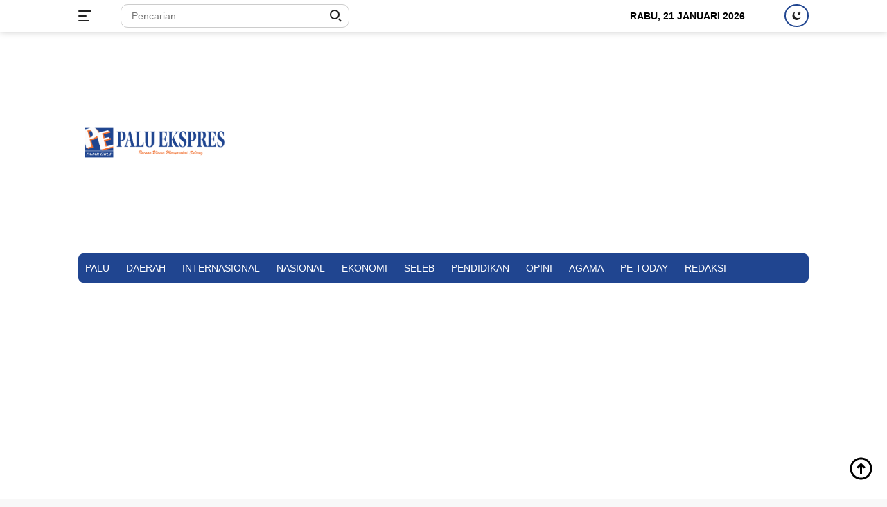

--- FILE ---
content_type: text/html; charset=UTF-8
request_url: https://paluekspres.com/1573/pemprov-sulteng-kucurkan-rp7-m/
body_size: 20285
content:
<!doctype html>
<html lang="id">
<head>
	<script async src="https://pagead2.googlesyndication.com/pagead/js/adsbygoogle.js?client=ca-pub-3620443167460055"
     crossorigin="anonymous"></script>
	<meta charset="UTF-8">
	<meta name="viewport" content="width=device-width, initial-scale=1">
	<link rel="profile" href="https://gmpg.org/xfn/11">
	<meta name='robots' content='index, follow, max-image-preview:large, max-snippet:-1, max-video-preview:-1' />

	<!-- This site is optimized with the Yoast SEO plugin v26.7 - https://yoast.com/wordpress/plugins/seo/ -->
	<title>Pemprov Sulteng Kucurkan Rp7 M - PaluEkspres.com</title>
	<link rel="canonical" href="https://paluekspres.com/1573/pemprov-sulteng-kucurkan-rp7-m/" />
	<meta property="og:locale" content="id_ID" />
	<meta property="og:type" content="article" />
	<meta property="og:title" content="Pemprov Sulteng Kucurkan Rp7 M - PaluEkspres.com" />
	<meta property="og:description" content="Entaskan Kemiskinan di Sulawesi Tengah PALU, PE  &#8211; Pemerintah Provinsi Sulawesi Tengah telah meluncurkan program..." />
	<meta property="og:url" content="https://paluekspres.com/1573/pemprov-sulteng-kucurkan-rp7-m/" />
	<meta property="og:site_name" content="PaluEkspres.com" />
	<meta property="article:publisher" content="https://facebook.com/paluekspres" />
	<meta property="article:published_time" content="2015-11-02T09:34:59+00:00" />
	<meta property="og:image" content="https://paluekspres.com/berkas/2022/08/paluekspres-compressor-e1587845350755.png" />
	<meta property="og:image:width" content="350" />
	<meta property="og:image:height" content="92" />
	<meta property="og:image:type" content="image/png" />
	<meta name="author" content="Abidin Husain" />
	<meta name="twitter:card" content="summary_large_image" />
	<meta name="twitter:label1" content="Written by" />
	<meta name="twitter:data1" content="Abidin Husain" />
	<meta name="twitter:label2" content="Est. reading time" />
	<meta name="twitter:data2" content="1 menit" />
	<script type="application/ld+json" class="yoast-schema-graph">{"@context":"https://schema.org","@graph":[{"@type":"Article","@id":"https://paluekspres.com/1573/pemprov-sulteng-kucurkan-rp7-m/#article","isPartOf":{"@id":"https://paluekspres.com/1573/pemprov-sulteng-kucurkan-rp7-m/"},"author":{"name":"Abidin Husain","@id":"https://paluekspres.com/#/schema/person/0e70149cc11ba4bc05da2bf355984462"},"headline":"Pemprov Sulteng Kucurkan Rp7 M","datePublished":"2015-11-02T09:34:59+00:00","mainEntityOfPage":{"@id":"https://paluekspres.com/1573/pemprov-sulteng-kucurkan-rp7-m/"},"wordCount":262,"publisher":{"@id":"https://paluekspres.com/#organization"},"image":{"@id":"https://paluekspres.com/1573/pemprov-sulteng-kucurkan-rp7-m/#primaryimage"},"thumbnailUrl":"","articleSection":["Palu","Uncategorized"],"inLanguage":"id"},{"@type":"WebPage","@id":"https://paluekspres.com/1573/pemprov-sulteng-kucurkan-rp7-m/","url":"https://paluekspres.com/1573/pemprov-sulteng-kucurkan-rp7-m/","name":"Pemprov Sulteng Kucurkan Rp7 M - PaluEkspres.com","isPartOf":{"@id":"https://paluekspres.com/#website"},"primaryImageOfPage":{"@id":"https://paluekspres.com/1573/pemprov-sulteng-kucurkan-rp7-m/#primaryimage"},"image":{"@id":"https://paluekspres.com/1573/pemprov-sulteng-kucurkan-rp7-m/#primaryimage"},"thumbnailUrl":"","datePublished":"2015-11-02T09:34:59+00:00","breadcrumb":{"@id":"https://paluekspres.com/1573/pemprov-sulteng-kucurkan-rp7-m/#breadcrumb"},"inLanguage":"id","potentialAction":[{"@type":"ReadAction","target":["https://paluekspres.com/1573/pemprov-sulteng-kucurkan-rp7-m/"]}]},{"@type":"ImageObject","inLanguage":"id","@id":"https://paluekspres.com/1573/pemprov-sulteng-kucurkan-rp7-m/#primaryimage","url":"","contentUrl":""},{"@type":"BreadcrumbList","@id":"https://paluekspres.com/1573/pemprov-sulteng-kucurkan-rp7-m/#breadcrumb","itemListElement":[{"@type":"ListItem","position":1,"name":"Beranda","item":"https://paluekspres.com/"},{"@type":"ListItem","position":2,"name":"Pemprov Sulteng Kucurkan Rp7 M"}]},{"@type":"WebSite","@id":"https://paluekspres.com/#website","url":"https://paluekspres.com/","name":"PaluEkspres.com","description":"Bacaan Utama Masyarakat Sulteng","publisher":{"@id":"https://paluekspres.com/#organization"},"potentialAction":[{"@type":"SearchAction","target":{"@type":"EntryPoint","urlTemplate":"https://paluekspres.com/?s={search_term_string}"},"query-input":{"@type":"PropertyValueSpecification","valueRequired":true,"valueName":"search_term_string"}}],"inLanguage":"id"},{"@type":"Organization","@id":"https://paluekspres.com/#organization","name":"PaluEkspres.com","url":"https://paluekspres.com/","logo":{"@type":"ImageObject","inLanguage":"id","@id":"https://paluekspres.com/#/schema/logo/image/","url":"https://paluekspres.com/berkas/2022/08/paluekspres-compressor-e1587845350755-1.png","contentUrl":"https://paluekspres.com/berkas/2022/08/paluekspres-compressor-e1587845350755-1.png","width":350,"height":92,"caption":"PaluEkspres.com"},"image":{"@id":"https://paluekspres.com/#/schema/logo/image/"},"sameAs":["https://facebook.com/paluekspres"]},{"@type":"Person","@id":"https://paluekspres.com/#/schema/person/0e70149cc11ba4bc05da2bf355984462","name":"Abidin Husain","image":{"@type":"ImageObject","inLanguage":"id","@id":"https://paluekspres.com/#/schema/person/image/","url":"https://secure.gravatar.com/avatar/a023c76cf871bd95346bc5cd6d1fbca12448956a71d01a7fafdc2be6af41b9f2?s=96&d=mm&r=g","contentUrl":"https://secure.gravatar.com/avatar/a023c76cf871bd95346bc5cd6d1fbca12448956a71d01a7fafdc2be6af41b9f2?s=96&d=mm&r=g","caption":"Abidin Husain"},"url":"https://paluekspres.com/author/redaksi03/"}]}</script>
	<!-- / Yoast SEO plugin. -->


<link rel='dns-prefetch' href='//fonts.googleapis.com' />
<link rel='dns-prefetch' href='//www.googletagmanager.com' />
<link rel="alternate" type="application/rss+xml" title="PaluEkspres.com &raquo; Feed" href="https://paluekspres.com/feed/" />
<link rel="alternate" type="application/rss+xml" title="PaluEkspres.com &raquo; Umpan Komentar" href="https://paluekspres.com/comments/feed/" />
<link rel="alternate" title="oEmbed (JSON)" type="application/json+oembed" href="https://paluekspres.com/wp-json/oembed/1.0/embed?url=https%3A%2F%2Fpaluekspres.com%2F1573%2Fpemprov-sulteng-kucurkan-rp7-m%2F" />
<link rel="alternate" title="oEmbed (XML)" type="text/xml+oembed" href="https://paluekspres.com/wp-json/oembed/1.0/embed?url=https%3A%2F%2Fpaluekspres.com%2F1573%2Fpemprov-sulteng-kucurkan-rp7-m%2F&#038;format=xml" />
<style id='wp-img-auto-sizes-contain-inline-css'>
img:is([sizes=auto i],[sizes^="auto," i]){contain-intrinsic-size:3000px 1500px}
/*# sourceURL=wp-img-auto-sizes-contain-inline-css */
</style>
<link rel='stylesheet' id='dashicons-css' href='https://paluekspres.com/wp-includes/css/dashicons.min.css?ver=6.9' media='all' />
<link rel='stylesheet' id='menu-icons-extra-css' href='https://paluekspres.com/aset/plugins/menu-icons/css/extra.min.css?ver=0.13.20' media='all' />
<style id='wp-emoji-styles-inline-css'>

	img.wp-smiley, img.emoji {
		display: inline !important;
		border: none !important;
		box-shadow: none !important;
		height: 1em !important;
		width: 1em !important;
		margin: 0 0.07em !important;
		vertical-align: -0.1em !important;
		background: none !important;
		padding: 0 !important;
	}
/*# sourceURL=wp-emoji-styles-inline-css */
</style>
<style id='wp-block-library-inline-css'>
:root{--wp-block-synced-color:#7a00df;--wp-block-synced-color--rgb:122,0,223;--wp-bound-block-color:var(--wp-block-synced-color);--wp-editor-canvas-background:#ddd;--wp-admin-theme-color:#007cba;--wp-admin-theme-color--rgb:0,124,186;--wp-admin-theme-color-darker-10:#006ba1;--wp-admin-theme-color-darker-10--rgb:0,107,160.5;--wp-admin-theme-color-darker-20:#005a87;--wp-admin-theme-color-darker-20--rgb:0,90,135;--wp-admin-border-width-focus:2px}@media (min-resolution:192dpi){:root{--wp-admin-border-width-focus:1.5px}}.wp-element-button{cursor:pointer}:root .has-very-light-gray-background-color{background-color:#eee}:root .has-very-dark-gray-background-color{background-color:#313131}:root .has-very-light-gray-color{color:#eee}:root .has-very-dark-gray-color{color:#313131}:root .has-vivid-green-cyan-to-vivid-cyan-blue-gradient-background{background:linear-gradient(135deg,#00d084,#0693e3)}:root .has-purple-crush-gradient-background{background:linear-gradient(135deg,#34e2e4,#4721fb 50%,#ab1dfe)}:root .has-hazy-dawn-gradient-background{background:linear-gradient(135deg,#faaca8,#dad0ec)}:root .has-subdued-olive-gradient-background{background:linear-gradient(135deg,#fafae1,#67a671)}:root .has-atomic-cream-gradient-background{background:linear-gradient(135deg,#fdd79a,#004a59)}:root .has-nightshade-gradient-background{background:linear-gradient(135deg,#330968,#31cdcf)}:root .has-midnight-gradient-background{background:linear-gradient(135deg,#020381,#2874fc)}:root{--wp--preset--font-size--normal:16px;--wp--preset--font-size--huge:42px}.has-regular-font-size{font-size:1em}.has-larger-font-size{font-size:2.625em}.has-normal-font-size{font-size:var(--wp--preset--font-size--normal)}.has-huge-font-size{font-size:var(--wp--preset--font-size--huge)}.has-text-align-center{text-align:center}.has-text-align-left{text-align:left}.has-text-align-right{text-align:right}.has-fit-text{white-space:nowrap!important}#end-resizable-editor-section{display:none}.aligncenter{clear:both}.items-justified-left{justify-content:flex-start}.items-justified-center{justify-content:center}.items-justified-right{justify-content:flex-end}.items-justified-space-between{justify-content:space-between}.screen-reader-text{border:0;clip-path:inset(50%);height:1px;margin:-1px;overflow:hidden;padding:0;position:absolute;width:1px;word-wrap:normal!important}.screen-reader-text:focus{background-color:#ddd;clip-path:none;color:#444;display:block;font-size:1em;height:auto;left:5px;line-height:normal;padding:15px 23px 14px;text-decoration:none;top:5px;width:auto;z-index:100000}html :where(.has-border-color){border-style:solid}html :where([style*=border-top-color]){border-top-style:solid}html :where([style*=border-right-color]){border-right-style:solid}html :where([style*=border-bottom-color]){border-bottom-style:solid}html :where([style*=border-left-color]){border-left-style:solid}html :where([style*=border-width]){border-style:solid}html :where([style*=border-top-width]){border-top-style:solid}html :where([style*=border-right-width]){border-right-style:solid}html :where([style*=border-bottom-width]){border-bottom-style:solid}html :where([style*=border-left-width]){border-left-style:solid}html :where(img[class*=wp-image-]){height:auto;max-width:100%}:where(figure){margin:0 0 1em}html :where(.is-position-sticky){--wp-admin--admin-bar--position-offset:var(--wp-admin--admin-bar--height,0px)}@media screen and (max-width:600px){html :where(.is-position-sticky){--wp-admin--admin-bar--position-offset:0px}}

/*# sourceURL=wp-block-library-inline-css */
</style><style id='global-styles-inline-css'>
:root{--wp--preset--aspect-ratio--square: 1;--wp--preset--aspect-ratio--4-3: 4/3;--wp--preset--aspect-ratio--3-4: 3/4;--wp--preset--aspect-ratio--3-2: 3/2;--wp--preset--aspect-ratio--2-3: 2/3;--wp--preset--aspect-ratio--16-9: 16/9;--wp--preset--aspect-ratio--9-16: 9/16;--wp--preset--color--black: #000000;--wp--preset--color--cyan-bluish-gray: #abb8c3;--wp--preset--color--white: #ffffff;--wp--preset--color--pale-pink: #f78da7;--wp--preset--color--vivid-red: #cf2e2e;--wp--preset--color--luminous-vivid-orange: #ff6900;--wp--preset--color--luminous-vivid-amber: #fcb900;--wp--preset--color--light-green-cyan: #7bdcb5;--wp--preset--color--vivid-green-cyan: #00d084;--wp--preset--color--pale-cyan-blue: #8ed1fc;--wp--preset--color--vivid-cyan-blue: #0693e3;--wp--preset--color--vivid-purple: #9b51e0;--wp--preset--gradient--vivid-cyan-blue-to-vivid-purple: linear-gradient(135deg,rgb(6,147,227) 0%,rgb(155,81,224) 100%);--wp--preset--gradient--light-green-cyan-to-vivid-green-cyan: linear-gradient(135deg,rgb(122,220,180) 0%,rgb(0,208,130) 100%);--wp--preset--gradient--luminous-vivid-amber-to-luminous-vivid-orange: linear-gradient(135deg,rgb(252,185,0) 0%,rgb(255,105,0) 100%);--wp--preset--gradient--luminous-vivid-orange-to-vivid-red: linear-gradient(135deg,rgb(255,105,0) 0%,rgb(207,46,46) 100%);--wp--preset--gradient--very-light-gray-to-cyan-bluish-gray: linear-gradient(135deg,rgb(238,238,238) 0%,rgb(169,184,195) 100%);--wp--preset--gradient--cool-to-warm-spectrum: linear-gradient(135deg,rgb(74,234,220) 0%,rgb(151,120,209) 20%,rgb(207,42,186) 40%,rgb(238,44,130) 60%,rgb(251,105,98) 80%,rgb(254,248,76) 100%);--wp--preset--gradient--blush-light-purple: linear-gradient(135deg,rgb(255,206,236) 0%,rgb(152,150,240) 100%);--wp--preset--gradient--blush-bordeaux: linear-gradient(135deg,rgb(254,205,165) 0%,rgb(254,45,45) 50%,rgb(107,0,62) 100%);--wp--preset--gradient--luminous-dusk: linear-gradient(135deg,rgb(255,203,112) 0%,rgb(199,81,192) 50%,rgb(65,88,208) 100%);--wp--preset--gradient--pale-ocean: linear-gradient(135deg,rgb(255,245,203) 0%,rgb(182,227,212) 50%,rgb(51,167,181) 100%);--wp--preset--gradient--electric-grass: linear-gradient(135deg,rgb(202,248,128) 0%,rgb(113,206,126) 100%);--wp--preset--gradient--midnight: linear-gradient(135deg,rgb(2,3,129) 0%,rgb(40,116,252) 100%);--wp--preset--font-size--small: 13px;--wp--preset--font-size--medium: 20px;--wp--preset--font-size--large: 36px;--wp--preset--font-size--x-large: 42px;--wp--preset--spacing--20: 0.44rem;--wp--preset--spacing--30: 0.67rem;--wp--preset--spacing--40: 1rem;--wp--preset--spacing--50: 1.5rem;--wp--preset--spacing--60: 2.25rem;--wp--preset--spacing--70: 3.38rem;--wp--preset--spacing--80: 5.06rem;--wp--preset--shadow--natural: 6px 6px 9px rgba(0, 0, 0, 0.2);--wp--preset--shadow--deep: 12px 12px 50px rgba(0, 0, 0, 0.4);--wp--preset--shadow--sharp: 6px 6px 0px rgba(0, 0, 0, 0.2);--wp--preset--shadow--outlined: 6px 6px 0px -3px rgb(255, 255, 255), 6px 6px rgb(0, 0, 0);--wp--preset--shadow--crisp: 6px 6px 0px rgb(0, 0, 0);}:where(.is-layout-flex){gap: 0.5em;}:where(.is-layout-grid){gap: 0.5em;}body .is-layout-flex{display: flex;}.is-layout-flex{flex-wrap: wrap;align-items: center;}.is-layout-flex > :is(*, div){margin: 0;}body .is-layout-grid{display: grid;}.is-layout-grid > :is(*, div){margin: 0;}:where(.wp-block-columns.is-layout-flex){gap: 2em;}:where(.wp-block-columns.is-layout-grid){gap: 2em;}:where(.wp-block-post-template.is-layout-flex){gap: 1.25em;}:where(.wp-block-post-template.is-layout-grid){gap: 1.25em;}.has-black-color{color: var(--wp--preset--color--black) !important;}.has-cyan-bluish-gray-color{color: var(--wp--preset--color--cyan-bluish-gray) !important;}.has-white-color{color: var(--wp--preset--color--white) !important;}.has-pale-pink-color{color: var(--wp--preset--color--pale-pink) !important;}.has-vivid-red-color{color: var(--wp--preset--color--vivid-red) !important;}.has-luminous-vivid-orange-color{color: var(--wp--preset--color--luminous-vivid-orange) !important;}.has-luminous-vivid-amber-color{color: var(--wp--preset--color--luminous-vivid-amber) !important;}.has-light-green-cyan-color{color: var(--wp--preset--color--light-green-cyan) !important;}.has-vivid-green-cyan-color{color: var(--wp--preset--color--vivid-green-cyan) !important;}.has-pale-cyan-blue-color{color: var(--wp--preset--color--pale-cyan-blue) !important;}.has-vivid-cyan-blue-color{color: var(--wp--preset--color--vivid-cyan-blue) !important;}.has-vivid-purple-color{color: var(--wp--preset--color--vivid-purple) !important;}.has-black-background-color{background-color: var(--wp--preset--color--black) !important;}.has-cyan-bluish-gray-background-color{background-color: var(--wp--preset--color--cyan-bluish-gray) !important;}.has-white-background-color{background-color: var(--wp--preset--color--white) !important;}.has-pale-pink-background-color{background-color: var(--wp--preset--color--pale-pink) !important;}.has-vivid-red-background-color{background-color: var(--wp--preset--color--vivid-red) !important;}.has-luminous-vivid-orange-background-color{background-color: var(--wp--preset--color--luminous-vivid-orange) !important;}.has-luminous-vivid-amber-background-color{background-color: var(--wp--preset--color--luminous-vivid-amber) !important;}.has-light-green-cyan-background-color{background-color: var(--wp--preset--color--light-green-cyan) !important;}.has-vivid-green-cyan-background-color{background-color: var(--wp--preset--color--vivid-green-cyan) !important;}.has-pale-cyan-blue-background-color{background-color: var(--wp--preset--color--pale-cyan-blue) !important;}.has-vivid-cyan-blue-background-color{background-color: var(--wp--preset--color--vivid-cyan-blue) !important;}.has-vivid-purple-background-color{background-color: var(--wp--preset--color--vivid-purple) !important;}.has-black-border-color{border-color: var(--wp--preset--color--black) !important;}.has-cyan-bluish-gray-border-color{border-color: var(--wp--preset--color--cyan-bluish-gray) !important;}.has-white-border-color{border-color: var(--wp--preset--color--white) !important;}.has-pale-pink-border-color{border-color: var(--wp--preset--color--pale-pink) !important;}.has-vivid-red-border-color{border-color: var(--wp--preset--color--vivid-red) !important;}.has-luminous-vivid-orange-border-color{border-color: var(--wp--preset--color--luminous-vivid-orange) !important;}.has-luminous-vivid-amber-border-color{border-color: var(--wp--preset--color--luminous-vivid-amber) !important;}.has-light-green-cyan-border-color{border-color: var(--wp--preset--color--light-green-cyan) !important;}.has-vivid-green-cyan-border-color{border-color: var(--wp--preset--color--vivid-green-cyan) !important;}.has-pale-cyan-blue-border-color{border-color: var(--wp--preset--color--pale-cyan-blue) !important;}.has-vivid-cyan-blue-border-color{border-color: var(--wp--preset--color--vivid-cyan-blue) !important;}.has-vivid-purple-border-color{border-color: var(--wp--preset--color--vivid-purple) !important;}.has-vivid-cyan-blue-to-vivid-purple-gradient-background{background: var(--wp--preset--gradient--vivid-cyan-blue-to-vivid-purple) !important;}.has-light-green-cyan-to-vivid-green-cyan-gradient-background{background: var(--wp--preset--gradient--light-green-cyan-to-vivid-green-cyan) !important;}.has-luminous-vivid-amber-to-luminous-vivid-orange-gradient-background{background: var(--wp--preset--gradient--luminous-vivid-amber-to-luminous-vivid-orange) !important;}.has-luminous-vivid-orange-to-vivid-red-gradient-background{background: var(--wp--preset--gradient--luminous-vivid-orange-to-vivid-red) !important;}.has-very-light-gray-to-cyan-bluish-gray-gradient-background{background: var(--wp--preset--gradient--very-light-gray-to-cyan-bluish-gray) !important;}.has-cool-to-warm-spectrum-gradient-background{background: var(--wp--preset--gradient--cool-to-warm-spectrum) !important;}.has-blush-light-purple-gradient-background{background: var(--wp--preset--gradient--blush-light-purple) !important;}.has-blush-bordeaux-gradient-background{background: var(--wp--preset--gradient--blush-bordeaux) !important;}.has-luminous-dusk-gradient-background{background: var(--wp--preset--gradient--luminous-dusk) !important;}.has-pale-ocean-gradient-background{background: var(--wp--preset--gradient--pale-ocean) !important;}.has-electric-grass-gradient-background{background: var(--wp--preset--gradient--electric-grass) !important;}.has-midnight-gradient-background{background: var(--wp--preset--gradient--midnight) !important;}.has-small-font-size{font-size: var(--wp--preset--font-size--small) !important;}.has-medium-font-size{font-size: var(--wp--preset--font-size--medium) !important;}.has-large-font-size{font-size: var(--wp--preset--font-size--large) !important;}.has-x-large-font-size{font-size: var(--wp--preset--font-size--x-large) !important;}
/*# sourceURL=global-styles-inline-css */
</style>

<style id='classic-theme-styles-inline-css'>
/*! This file is auto-generated */
.wp-block-button__link{color:#fff;background-color:#32373c;border-radius:9999px;box-shadow:none;text-decoration:none;padding:calc(.667em + 2px) calc(1.333em + 2px);font-size:1.125em}.wp-block-file__button{background:#32373c;color:#fff;text-decoration:none}
/*# sourceURL=/wp-includes/css/classic-themes.min.css */
</style>
<link rel='stylesheet' id='wpberita-fonts-css' href='https://fonts.googleapis.com/css?family=Quicksand%3A600%2C600%2C700%7COpen+Sans%3A400%2Citalic%2C600&#038;subset=latin&#038;display=swap&#038;ver=2.0.1' media='all' />
<link rel='stylesheet' id='wpberita-style-css' href='https://paluekspres.com/aset/themes/alf-wpb/style.css?ver=2.0.1' media='all' />
<style id='wpberita-style-inline-css'>
h1,h2,h3,h4,h5,h6,.site-title,.gmr-mainmenu ul > li > a,.sidr ul li a,.heading-text,.gmr-mobilemenu ul li a,#navigationamp ul li a{font-family:Quicksand;font-weight:600;}h1 strong,h2 strong,h3 strong,h4 strong,h5 strong,h6 strong{font-weight:700;}body{font-family:Open Sans;--font-reguler:400;--font-bold:600;--background-color:#f8f8f8;--main-color:#000000;--link-color-body:#000000;--hoverlink-color-body:#204590;--border-color:#cccccc;--button-bgcolor:#f2702f;--button-color:#ffffff;--header-bgcolor:#ffffff;--topnav-color:#222222;--bigheadline-color:#f2702f;--mainmenu-color:#ffffff;--mainmenu-hovercolor:#f2702f;--secondmenu-bgcolor:#204590;--secondmenu-color:#ffffff;--secondmenu-hovercolor:#f2702f;--content-bgcolor:#ffffff;--content-greycolor:#888888;--footer-bgcolor:#f2702f;--footer-color:#ffffff;--footer-linkcolor:#ffffff;--footer-hover-linkcolor:#666666;}.entry-content-single{font-size:16px;}body,body.dark-theme{--scheme-color:#204590;--mainmenu-bgcolor:#204590;}
/*# sourceURL=wpberita-style-inline-css */
</style>
<link rel="https://api.w.org/" href="https://paluekspres.com/wp-json/" /><link rel="alternate" title="JSON" type="application/json" href="https://paluekspres.com/wp-json/wp/v2/posts/1573" /><link rel="EditURI" type="application/rsd+xml" title="RSD" href="https://paluekspres.com/xmlrpc.php?rsd" />
<meta name="generator" content="WordPress 6.9" />
<link rel='shortlink' href='https://paluekspres.com/?p=1573' />

<!-- This site is using AdRotate v5.17.2 to display their advertisements - https://ajdg.solutions/ -->
<!-- AdRotate CSS -->
<style type="text/css" media="screen">
	.g { margin:0px; padding:0px; overflow:hidden; line-height:1; zoom:1; }
	.g img { height:auto; }
	.g-col { position:relative; float:left; }
	.g-col:first-child { margin-left: 0; }
	.g-col:last-child { margin-right: 0; }
	@media only screen and (max-width: 480px) {
		.g-col, .g-dyn, .g-single { width:100%; margin-left:0; margin-right:0; }
	}
</style>
<!-- /AdRotate CSS -->

<meta name="generator" content="Site Kit by Google 1.170.0" />		<style id="wp-custom-css">
			/* FONT */
/* Import font Vend Sans dari Google Fonts */

@font-face {
    font-family: 'Berlingske Serif Condensed DemiBold';
    src: url('/berkas/fonts/BerlingskeSerifCondensed-DemiBold.eot');
    src: url('/berkas/fonts/BerlingskeSerifCondensed-DemiBold.eot?#iefix') format('embedded-opentype'),
         url('/berkas/fonts/BerlingskeSerifCondensed-DemiBold.woff2') format('woff2'),
         url('/berkas/fonts/BerlingskeSerifCondensed-DemiBold.woff') format('woff'),
         url('/berkas/fonts/BerlingskeSerifCondensed-DemiBold.ttf')  format('truetype'),
         url('/berkas/fonts/BerlingskeSerifCondensed-DemiBold.svg#Berlingske Serif Condensed DemiBold') format('svg');
}

@import url('https://fonts.googleapis.com/css2?family=Vend+Sans:ital,wght@0,300..700;1,300..700&display=swap');

/* Terapkan font Vend Sans dan buat teks tebal */
body, button, input, select, textarea {
    font-family: 'Vend Sans', sans-serif !important;
    font-weight: 500 !important; /* 700 = paling tebal dalam rentang font ini */
}

/* Opsional: Heading lebih menonjol */
h1, h2, h3, h4, h5, h6, .site-title, .gmr-mainmenu ul > li > a, .sidr ul li a, .heading-text, .gmr-mobilemenu ul li a, #navigationamp ul li a {
    font-family: 'Vend Sans', sans-serif !important;
    font-weight: 500 !important;
}

#primary-menu {
    text-transform: uppercase;
}

/* SINGLE */
h1.entry-title {
    font-family: Berlingske Serif Condensed DemiBold !important;
    font-size: 34px;
    color: var(--scheme-color, #c0392b);
    text-align: -webkit-center;
    line-height: 100%;
}
.entry-header-single {
    justify-items: center;
		margin-bottom: 10px;
}
.gmr-meta-topic {
    margin-bottom: 5px;
    display: -webkit-box;
    -webkit-line-clamp: 1;
    -webkit-box-orient: vertical;
    overflow: hidden;
    text-overflow: ellipsis;
}
.cat-links-content {
    border-radius: 0px;
    padding: 0 10px 0 10px;
    background: var(--scheme-color, #c0392b);
}
.gmr-meta-topic a {
    color: #ffffff !important;
}

/* LOGO */
.gmr-logo {
    max-width: 220px;
}

/* MENU */
ul#secondary-menu {
    display: none;
}

/* FOKUS */
.box-item.gmr-focus-news {
    background-color: #279add1f;
}

.widget-subtitle, .archive-description {
    background-color: #279add1f;
}

.gmr-meta-topic a {
    color: #279add;
}
.module-linktitle a {
    background-color: #13489e;
    color: white;
}

/* FOOTER */
.footer-menu ul a {
    color: white;
}
.site-info a {
    color: white;
}

/* POPULER */
.rp-number {
    display: inline-block;
    color: #ffffff;
    font-size: 40px;
    background-color: #13489e;
    padding: 1px 10px;
    font-style: italic;
    text-shadow: 2px 2px #f2702f;
}
.recent-content.numberstyle {
    margin-left: 55px;
}
.meta-content {
    color: #f2702f;
}


/* WIDGET */
#wpberita-rp-4 .recent-content.has-thumbnail {
    margin-left: 75px;
}

/* UPPERCASE TAG */
ul.wpberita-tag-lists {
    text-transform: uppercase;
		line-height: 15px;
}

.gmr-bigheadline {
    background-image: url(https://paluekspres.com/berkas/peanim-alf.svg);
}		</style>
		</head>

<body class="wp-singular post-template-default single single-post postid-1573 single-format-standard wp-custom-logo wp-embed-responsive wp-theme-alf-wpb idtheme kentooz">
	<a class="skip-link screen-reader-text" href="#primary">Langsung ke konten</a>
	<div id="topnavwrap" class="gmr-topnavwrap clearfix">
		<div class="container">
			<div class="list-table">
				<div class="table-row">
					<div class="table-cell gmr-table-date">
						<a id="gmr-responsive-menu" title="Menu" href="#menus" rel="nofollow"><div class="ktz-i-wrap"><span class="ktz-i"></span><span class="ktz-i"></span><span class="ktz-i"></span></div></a><div class="gmr-logo-mobile"><a class="custom-logo-link" href="https://paluekspres.com" title="PaluEkspres.com" rel="home"><img class="custom-logo" src="https://paluekspres.com/berkas/2025/09/paluekspres-compressor-e1587845350755-1.png" width="350" height="92" alt="PaluEkspres.com" loading="lazy" /></a></div>					</div>

											<div class="table-cell gmr-table-search">
							<form method="get" class="gmr-searchform searchform" action="https://paluekspres.com/">
								<input type="text" name="s" id="s" placeholder="Pencarian" />
								<input type="hidden" name="post_type" value="post" />
								<button type="submit" class="gmr-search-submit gmr-search-icon"><div class="ktz-is-wrap"><span class="ktz-is"></span><span class="ktz-is"></span></div></button>
							</form>
						</div>
							<div class="table-cell nomobile gmr-table-date">
								<span class="gmr-top-date pull-right">Rabu, 21 Januari 2026</span>
							</div>						
					
										<div class="table-cell gmr-menuright">
					<div class="pull-right"><a class="darkmode-button topnav-button" title="Mode Gelap" href="#" rel="nofollow"><svg xmlns="http://www.w3.org/2000/svg" xmlns:xlink="http://www.w3.org/1999/xlink" aria-hidden="true" focusable="false" width="0.95em" height="1em" style="vertical-align: -0.125em;-ms-transform: rotate(360deg); -webkit-transform: rotate(360deg); transform: rotate(360deg);" preserveAspectRatio="xMidYMid meet" viewBox="0 0 16 17"><g fill="#888888" fill-rule="evenodd"><path d="M10.705 13.274A6.888 6.888 0 0 1 6.334 1.065C2.748 1.892.072 5.099.072 8.936a8.084 8.084 0 0 0 8.084 8.085c3.838 0 7.043-2.676 7.871-6.263a6.868 6.868 0 0 1-5.322 2.516z"/><path d="M12.719 1.021l1.025 2.203l2.293.352l-1.658 1.715l.391 2.42l-2.051-1.143l-2.051 1.143l.391-2.42l-1.661-1.715l2.294-.352l1.027-2.203z"/></g></svg></a><div class="gmr-search-btn">
					<a id="search-menu-button" class="topnav-button gmr-search-icon" href="#" rel="nofollow"><div class="ktz-is-wrap"><span class="ktz-is"></span><span class="ktz-is"></span></div></a>
					<div id="search-dropdown-container" class="search-dropdown search">
					<form method="get" class="gmr-searchform searchform" action="https://paluekspres.com/">
						<input type="text" name="s" id="s" placeholder="Pencarian" />
						<button type="submit" class="gmr-search-submit gmr-search-icon"><div class="ktz-is-wrap"><span class="ktz-is"></span><span class="ktz-is"></span></div></button>
					</form>
					</div>
				</div></div>					</div>
				</div>
			</div>
					</div>
	</div>

	<div id="page" class="site">

		<div class="gmr-floatbanner gmr-floatbanner-left"><div class="inner-floatleft"><button onclick="parentNode.remove()" title="tutup">tutup</button><script async src="https://pagead2.googlesyndication.com/pagead/js/adsbygoogle.js?client=ca-pub-3620443167460055"
     crossorigin="anonymous"></script>
<!-- ADS STIKY KIRI 26 #7 -->
<ins class="adsbygoogle"
     style="display:block"
     data-ad-client="ca-pub-3620443167460055"
     data-ad-slot="4019667219"
     data-ad-format="auto"
     data-full-width-responsive="true"></ins>
<script>
     (adsbygoogle = window.adsbygoogle || []).push({});
</script></div></div>		<div class="gmr-floatbanner gmr-floatbanner-right"><div class="inner-floatright"><button onclick="parentNode.remove()" title="tutup">tutup</button><script async src="https://pagead2.googlesyndication.com/pagead/js/adsbygoogle.js?client=ca-pub-3620443167460055"
     crossorigin="anonymous"></script>
<!-- ADS STIKY KIRI 26 #7 -->
<ins class="adsbygoogle"
     style="display:block"
     data-ad-client="ca-pub-3620443167460055"
     data-ad-slot="4019667219"
     data-ad-format="auto"
     data-full-width-responsive="true"></ins>
<script>
     (adsbygoogle = window.adsbygoogle || []).push({});
</script></div></div>					<header id="masthead" class="site-header">
								<div class="container">
					<div class="site-branding">
						<div class="gmr-logo"><a class="custom-logo-link" href="https://paluekspres.com" title="PaluEkspres.com" rel="home"><img class="custom-logo" src="https://paluekspres.com/berkas/2025/09/paluekspres-compressor-e1587845350755-1.png" width="350" height="92" alt="PaluEkspres.com" loading="lazy" /></a></div><div class="gmr-banner-logo"><script async src="https://pagead2.googlesyndication.com/pagead/js/adsbygoogle.js?client=ca-pub-3620443167460055"
     crossorigin="anonymous"></script>
<!-- ADS PE RESET 26 #1 -->
<ins class="adsbygoogle"
     style="display:block"
     data-ad-client="ca-pub-3620443167460055"
     data-ad-slot="1811278608"
     data-ad-format="auto"
     data-full-width-responsive="true"></ins>
<script>
     (adsbygoogle = window.adsbygoogle || []).push({});
</script></div>					</div><!-- .site-branding -->
				</div>
			</header><!-- #masthead -->
							<div id="main-nav-wrap" class="gmr-mainmenu-wrap">
				<div class="container">
					<nav id="main-nav" class="main-navigation gmr-mainmenu">
						<ul id="primary-menu" class="menu"><li id="menu-item-3788" class="menu-item menu-item-type-taxonomy menu-item-object-category current-post-ancestor current-menu-parent current-post-parent menu-item-3788"><a href="https://paluekspres.com/rubrik/palu/">Palu</a></li>
<li id="menu-item-3789" class="menu-item menu-item-type-taxonomy menu-item-object-category menu-item-3789"><a href="https://paluekspres.com/rubrik/daerah/">Daerah</a></li>
<li id="menu-item-3966" class="menu-item menu-item-type-taxonomy menu-item-object-category menu-item-3966"><a href="https://paluekspres.com/rubrik/internasional/">Internasional</a></li>
<li id="menu-item-3790" class="menu-item menu-item-type-taxonomy menu-item-object-category menu-item-3790"><a href="https://paluekspres.com/rubrik/nasional/">Nasional</a></li>
<li id="menu-item-3791" class="menu-item menu-item-type-taxonomy menu-item-object-category menu-item-3791"><a href="https://paluekspres.com/rubrik/ekonomi/">Ekonomi</a></li>
<li id="menu-item-3792" class="menu-item menu-item-type-taxonomy menu-item-object-category menu-item-3792"><a href="https://paluekspres.com/rubrik/seleb/">Seleb</a></li>
<li id="menu-item-3794" class="menu-item menu-item-type-taxonomy menu-item-object-category menu-item-3794"><a href="https://paluekspres.com/rubrik/pendidikan/">Pendidikan</a></li>
<li id="menu-item-3795" class="menu-item menu-item-type-taxonomy menu-item-object-category menu-item-3795"><a href="https://paluekspres.com/rubrik/opini/">Opini</a></li>
<li id="menu-item-3796" class="menu-item menu-item-type-taxonomy menu-item-object-category menu-item-3796"><a href="https://paluekspres.com/rubrik/agama/">Agama</a></li>
<li id="menu-item-7906" class="menu-item menu-item-type-taxonomy menu-item-object-category menu-item-7906"><a href="https://paluekspres.com/rubrik/pe-today/">PE TODAY</a></li>
<li id="menu-item-52293" class="menu-item menu-item-type-post_type menu-item-object-page menu-item-52293"><a href="https://paluekspres.com/redaksi/">Redaksi</a></li>
</ul><ul id="secondary-menu" class="menu"><li class="page_item page-item-26358"><a href="https://paluekspres.com/account/">Akun</a></li>
<li class="page_item page-item-28559 page_item_has_children"><a href="https://paluekspres.com/daftar-calon-tetap/">DAFTAR CALON TETAP</a>
<ul class='children'>
	<li class="page_item page-item-28562 page_item_has_children"><a href="https://paluekspres.com/daftar-calon-tetap/dct-morowali/">DCT Morowali</a>
	<ul class='children'>
		<li class="page_item page-item-28621"><a href="https://paluekspres.com/daftar-calon-tetap/dct-morowali/berita-acara-pleno/">Berita Acara Pleno</a></li>
		<li class="page_item page-item-28588"><a href="https://paluekspres.com/daftar-calon-tetap/dct-morowali/dct-berkarya/">DCT BERKARYA</a></li>
		<li class="page_item page-item-28610"><a href="https://paluekspres.com/daftar-calon-tetap/dct-morowali/dct-demokrat/">DCT DEMOKRAT</a></li>
		<li class="page_item page-item-28584"><a href="https://paluekspres.com/daftar-calon-tetap/dct-morowali/dct-garuda/">DCT GARUDA</a></li>
		<li class="page_item page-item-28571"><a href="https://paluekspres.com/daftar-calon-tetap/dct-morowali/dct-gerindra/">DCT GERINDRA</a></li>
		<li class="page_item page-item-28578"><a href="https://paluekspres.com/daftar-calon-tetap/dct-morowali/dct-golkar/">DCT GOLKAR</a></li>
		<li class="page_item page-item-28607"><a href="https://paluekspres.com/daftar-calon-tetap/dct-morowali/dct-hanura/">DCT HANURA</a></li>
		<li class="page_item page-item-28581"><a href="https://paluekspres.com/daftar-calon-tetap/dct-morowali/dct-nasdem/">DCT NASDEM</a></li>
		<li class="page_item page-item-28604"><a href="https://paluekspres.com/daftar-calon-tetap/dct-morowali/dct-pan/">DCT PAN</a></li>
		<li class="page_item page-item-28613"><a href="https://paluekspres.com/daftar-calon-tetap/dct-morowali/dct-pbb/">DCT PBB</a></li>
		<li class="page_item page-item-28574"><a href="https://paluekspres.com/daftar-calon-tetap/dct-morowali/dct-pdi-p/">DCT PDI-P</a></li>
		<li class="page_item page-item-28595"><a href="https://paluekspres.com/daftar-calon-tetap/dct-morowali/dct-perindo/">DCT PERINDO</a></li>
		<li class="page_item page-item-28567"><a href="https://paluekspres.com/daftar-calon-tetap/dct-morowali/dct-pkb/">DCT PKB</a></li>
		<li class="page_item page-item-28616"><a href="https://paluekspres.com/daftar-calon-tetap/dct-morowali/dct-pkpi/">DCT PKPI</a></li>
		<li class="page_item page-item-28592"><a href="https://paluekspres.com/daftar-calon-tetap/dct-morowali/dct-pks/">DCT PKS</a></li>
		<li class="page_item page-item-28598"><a href="https://paluekspres.com/daftar-calon-tetap/dct-morowali/dct-ppp/">DCT PPP</a></li>
		<li class="page_item page-item-28601"><a href="https://paluekspres.com/daftar-calon-tetap/dct-morowali/dct-psi/">DCT PSI</a></li>
		<li class="page_item page-item-28624"><a href="https://paluekspres.com/daftar-calon-tetap/dct-morowali/sk-pleno-dct/">SK Pleno DCT</a></li>
	</ul>
</li>
</ul>
</li>
<li class="page_item page-item-2"><a href="https://paluekspres.com/disclaimer/">Disclaimer</a></li>
<li class="page_item page-item-41651"><a href="https://paluekspres.com/e-paper-palu-ekspres/">e-Paper Palu Ekspres</a></li>
<li class="page_item page-item-26359"><a href="https://paluekspres.com/edit/">Edit</a></li>
<li class="page_item page-item-2292"><a href="https://paluekspres.com/home/">Home</a></li>
<li class="page_item page-item-83013"><a href="https://paluekspres.com/indeks/">Indeks</a></li>
<li class="page_item page-item-174"><a href="https://paluekspres.com/indeks-berita/">Indeks Berita</a></li>
<li class="page_item page-item-41738"><a href="https://paluekspres.com/indeks-berita-2/">Indeks Berita</a></li>
<li class="page_item page-item-81761"><a href="https://paluekspres.com/inilah-kami-paluekspres-com/">Inilah Kami: PaluEkspres.com</a></li>
<li class="page_item page-item-81742"><a href="https://paluekspres.com/kebijakan-privasi/">Kebijakan Privasi</a></li>
<li class="page_item page-item-36"><a href="https://paluekspres.com/kode-etik/">Kode Etik</a></li>
<li class="page_item page-item-26360"><a href="https://paluekspres.com/login/">Login</a></li>
<li class="page_item page-item-79321"><a href="https://paluekspres.com/opini/">OPINI</a></li>
<li class="page_item page-item-38"><a href="https://paluekspres.com/pedoman-media-siber/">Pedoman Media Siber</a></li>
<li class="page_item page-item-3"><a href="https://paluekspres.com/privacy-policy/">Privacy Policy</a></li>
<li class="page_item page-item-308"><a href="https://paluekspres.com/redaksi/">Redaksi</a></li>
<li class="page_item page-item-26346"><a href="https://paluekspres.com/tambah-berita/">Tambah Berita</a></li>
<li class="page_item page-item-26354"><a href="https://paluekspres.com/tambah-edisi/">Tambah Edisi</a></li>
<li class="page_item page-item-27450"><a href="https://paluekspres.com/themencode-pdf-viewer/">ThemeNcode PDF Viewer [Do not Delete]</a></li>
<li class="page_item page-item-27451"><a href="https://paluekspres.com/themencode-pdf-viewer-sc/">ThemeNcode PDF Viewer SC [Do not Delete]</a></li>
<li class="page_item page-item-41597"><a href="https://paluekspres.com/transaksi-aman-cegah-covid-19-pakai-nontunai/">Transaksi Aman Cegah COVID-19 Pakai Nontunai</a></li>
<li class="page_item page-item-26254"><a href="https://paluekspres.com/update/">Update</a></li>
<li class="page_item page-item-2294"><a href="https://paluekspres.com/video/">Video</a></li>
</ul>
					</nav><!-- #main-nav -->
				</div>
			</div>
			
		<div class="gmr-topbanner text-center"><div class="container"><script async src="https://pagead2.googlesyndication.com/pagead/js/adsbygoogle.js?client=ca-pub-3620443167460055"
     crossorigin="anonymous"></script>
<!-- ADS BANNER PE RESET 26 #2 -->
<ins class="adsbygoogle"
     style="display:block"
     data-ad-client="ca-pub-3620443167460055"
     data-ad-slot="7535228630"
     data-ad-format="auto"
     data-full-width-responsive="true"></ins>
<script>
     (adsbygoogle = window.adsbygoogle || []).push({});
</script></div></div>
		<div id="content" class="gmr-content">

			<div class="container">
				<div class="row">
<main id="primary" class="site-main col-md-8">
	
<article id="post-1573" class="content-single post-1573 post type-post status-publish format-standard has-post-thumbnail hentry category-palu category-uncategorized">
				<div class="breadcrumbs" itemscope itemtype="https://schema.org/BreadcrumbList">
																						<span class="first-cl" itemprop="itemListElement" itemscope itemtype="https://schema.org/ListItem">
								<a itemscope itemtype="https://schema.org/WebPage" itemprop="item" itemid="https://paluekspres.com/" href="https://paluekspres.com/"><span itemprop="name">Beranda</span></a>
								<span itemprop="position" content="1"></span>
							</span>
												<span class="separator"></span>
																											<span class="0-cl" itemprop="itemListElement" itemscope itemtype="http://schema.org/ListItem">
								<a itemscope itemtype="https://schema.org/WebPage" itemprop="item" itemid="https://paluekspres.com/rubrik/palu/" href="https://paluekspres.com/rubrik/palu/"><span itemprop="name">Palu</span></a>
								<span itemprop="position" content="2"></span>
							</span>
												<span class="separator"></span>
																				<span class="last-cl" itemscope itemtype="https://schema.org/ListItem">
						<span itemprop="name">Pemprov Sulteng Kucurkan Rp7 M</span>
						<span itemprop="position" content="3"></span>
						</span>
												</div>
				<header class="entry-header entry-header-single">
		<div class="gmr-meta-topic"><strong><span class="cat-links-content"><a href="https://paluekspres.com/rubrik/palu/" rel="category tag">Palu</a>, <a href="https://paluekspres.com/rubrik/uncategorized/" rel="category tag">Uncategorized</a></span></strong>&nbsp;&nbsp;</div><h1 class="entry-title"><strong>Pemprov Sulteng Kucurkan Rp7 M</strong></h1><div class="list-table clearfix"><div class="table-row"><div class="table-cell gmr-gravatar-metasingle"><a class="url" href="https://paluekspres.com/author/redaksi03/" title="Permalink ke: Abidin Husain"><img alt='' src='https://secure.gravatar.com/avatar/a023c76cf871bd95346bc5cd6d1fbca12448956a71d01a7fafdc2be6af41b9f2?s=32&#038;d=mm&#038;r=g' srcset='https://secure.gravatar.com/avatar/a023c76cf871bd95346bc5cd6d1fbca12448956a71d01a7fafdc2be6af41b9f2?s=64&#038;d=mm&#038;r=g 2x' class='avatar avatar-32 photo img-cicle' height='32' width='32' decoding='async'/></a></div><div class="table-cell gmr-content-metasingle"><div class="meta-content gmr-content-metasingle"><span class="author vcard"><a class="url fn n" href="https://paluekspres.com/author/redaksi03/" title="Abidin Husain">Abidin Husain</a></span></div><div class="meta-content gmr-content-metasingle"><span class="posted-on"><time class="entry-date published updated" datetime="2015-11-02T09:34:59+08:00">Senin, 2 November 2015</time></span></div></div></div></div>	</header><!-- .entry-header -->
				<figure class="post-thumbnail gmr-thumbnail-single">
											</figure>
			
	<div class="single-wrap">
		<div class="entry-content entry-content-single clearfix have-stickybanner">
			<div class="gmr-banner-beforecontent"><script async src="https://pagead2.googlesyndication.com/pagead/js/adsbygoogle.js?client=ca-pub-3620443167460055"
     crossorigin="anonymous"></script>
<!-- ADS BANNER PE RESET #4 -->
<ins class="adsbygoogle"
     style="display:block"
     data-ad-client="ca-pub-3620443167460055"
     data-ad-slot="5558951925"
     data-ad-format="auto"
     data-full-width-responsive="true"></ins>
<script>
     (adsbygoogle = window.adsbygoogle || []).push({});
</script></div><p><strong>Entaskan Kemiskinan di Sulawesi Tengah</strong><br />
PALU, PE  &#8211; Pemerintah Provinsi Sulawesi Tengah telah meluncurkan program terpadu penanggulangan kemiskinan berbasis bedah kampung bekerjasama dengan Badan Perencanaan Pembangunan Daerah Kota Palu. Nilai kerjasama yang dituangkan dalam nota kesepahaman itu tidak kurang dari Rp7 miliar. Kepala Bappeda Sulteng Pattatope mengatakan bahwa program itu adalah bentuk komitmen dan keseriusan Gubernur Longki Djanggola dan Wakil<br />
Gubernur Sudarto dalam percepatan pengentasan kemiskinan di seluruh wilayah Sulawesi Tengah.
<p>&#8220;Untuk tahun ini selain Banggai Kepulauan, Sigi dan kabupaten lainnya, Pemprov Sulteng juga menyerahkan bantuan PTPK BBK kepada Pemkot Palu. Dalam ini pengelolaan programnya diserahkan kepada Bappeda Kota Palu,&#8221; kata Doktor ekonomi Universitas Tadulako itu, Sabtu, 31 Oktober 2015. Komitmen Pemprov Sulteng ini pernah diganjar penghargaan oleh Badan Perencanaan Pembangunan Nasional sebagai provinsi terbaik kedua dalam pencapaian tujuan-tujuan pembangunan milenium–MDGs–Millennium</p><div class="gmr-banner-insidecontent text-center"><script async src="https://pagead2.googlesyndication.com/pagead/js/adsbygoogle.js?client=ca-pub-3620443167460055"
     crossorigin="anonymous"></script>
<ins class="adsbygoogle"
     style="display:block; text-align:center;"
     data-ad-layout="in-article"
     data-ad-format="fluid"
     data-ad-client="ca-pub-3620443167460055"
     data-ad-slot="1585075568"></ins>
<script>
     (adsbygoogle = window.adsbygoogle || []).push({});
</script></div>
<p>Development Goals. Di Kota Palu PTPK BBK akan menyentuh target sebanyak 700 rumah tangga miskin di 35 kelurahan/desa. Setiap kelurahan/desa akan mendapat kucuran dana Rp200 juta dan setiap rumah tangga miskin akan mendapat bantuan Rp10 juta. &#8220;Bantuan-bantuan itu adalah untuk peningkatan ekonomi produktif. Di beberapa daerah bantuannya berupa bibit ternak, bibit tanaman, pupuk dan obat-obatan lainnya. Jadi kita tidak memberikan ikan saja kepada warga tapi memberikan kail agar mereka memancing ikan, lalu mengomsumsinya dan sebagian lagi dijual untuk meningkatkan taraf ekonomi mereka,&#8221; papar Pattatope. Adapun Gubernur Longki Djanggola memberi amaran, &#8220;Bappeda sebagai penanggungjawab program ini harus benar-benar melakukan verifikasi faktual rumah tangga miskin yang akan menerima manfaat bantuan ini. Agar maksud dan tujuan program untuk percepatan pengentasan kemiskinan di Kota Palu dapat tercapai dengan optimal.&#8221; (awm)
<div class="gmr-banner-aftercontent text-center"><script async src="https://pagead2.googlesyndication.com/pagead/js/adsbygoogle.js?client=ca-pub-3620443167460055"
     crossorigin="anonymous"></script>
<ins class="adsbygoogle"
     style="display:block; text-align:center;"
     data-ad-layout="in-article"
     data-ad-format="fluid"
     data-ad-client="ca-pub-3620443167460055"
     data-ad-slot="2282901959"></ins>
<script>
     (adsbygoogle = window.adsbygoogle || []).push({});
</script></div>
			<footer class="entry-footer entry-footer-single">
								<div class="gmr-cf-metacontent heading-text meta-content"></div>			</footer><!-- .entry-footer -->
		</div><!-- .entry-content -->
		<div class="gmr-banner-stickyright pos-sticky"><script async src="https://pagead2.googlesyndication.com/pagead/js/adsbygoogle.js?client=ca-pub-3620443167460055"
     crossorigin="anonymous"></script>
<!-- ADS STICKY KIRI PE RESET #6 -->
<ins class="adsbygoogle"
     style="display:block"
     data-ad-client="ca-pub-3620443167460055"
     data-ad-slot="5332748886"
     data-ad-format="auto"
     data-full-width-responsive="true"></ins>
<script>
     (adsbygoogle = window.adsbygoogle || []).push({});
</script></div>	</div>
	<div class="list-table clearfix"><div class="table-row"><div class="table-cell gmr-content-share"><ul class="gmr-socialicon-share pull-right"><li class="facebook"><a href="https://www.facebook.com/sharer/sharer.php?u=https%3A%2F%2Fpaluekspres.com%2F1573%2Fpemprov-sulteng-kucurkan-rp7-m%2F" target="_blank" rel="nofollow" title="Facebook Share"><svg xmlns="http://www.w3.org/2000/svg" xmlns:xlink="http://www.w3.org/1999/xlink" aria-hidden="true" focusable="false" width="24" height="24" style="vertical-align: -0.125em;-ms-transform: rotate(360deg); -webkit-transform: rotate(360deg); transform: rotate(360deg);" preserveAspectRatio="xMidYMid meet" viewBox="0 0 24 24"><path d="M13.397 20.997v-8.196h2.765l.411-3.209h-3.176V7.548c0-.926.258-1.56 1.587-1.56h1.684V3.127A22.336 22.336 0 0 0 14.201 3c-2.444 0-4.122 1.492-4.122 4.231v2.355H7.332v3.209h2.753v8.202h3.312z" fill="#3C5A99"/><rect x="0" y="0" width="24" height="24" fill="rgba(0, 0, 0, 0)" /></svg></a></li><li class="twitter"><a href="https://twitter.com/share?url=https%3A%2F%2Fpaluekspres.com%2F1573%2Fpemprov-sulteng-kucurkan-rp7-m%2F&amp;text=Pemprov%20Sulteng%20Kucurkan%20Rp7%20M" target="_blank" rel="nofollow" title="Tweet Ini"><svg xmlns="http://www.w3.org/2000/svg" xmlns:xlink="http://www.w3.org/1999/xlink" aria-hidden="true" focusable="false" width="24" height="24" style="vertical-align: -0.125em;-ms-transform: rotate(360deg); -webkit-transform: rotate(360deg); transform: rotate(360deg);" preserveAspectRatio="xMidYMid meet" viewBox="0 0 100 100"><path d="M88.5 26.12a31.562 31.562 0 0 1-9.073 2.486a15.841 15.841 0 0 0 6.945-8.738A31.583 31.583 0 0 1 76.341 23.7a15.783 15.783 0 0 0-11.531-4.988c-8.724 0-15.798 7.072-15.798 15.798c0 1.237.14 2.444.41 3.601c-13.13-.659-24.77-6.949-32.562-16.508a15.73 15.73 0 0 0-2.139 7.943a15.791 15.791 0 0 0 7.028 13.149a15.762 15.762 0 0 1-7.155-1.976c-.002.066-.002.131-.002.199c0 7.652 5.445 14.037 12.671 15.49a15.892 15.892 0 0 1-7.134.27c2.01 6.275 7.844 10.844 14.757 10.972a31.704 31.704 0 0 1-19.62 6.763c-1.275 0-2.532-.074-3.769-.221a44.715 44.715 0 0 0 24.216 7.096c29.058 0 44.948-24.071 44.948-44.945c0-.684-.016-1.367-.046-2.046A32.03 32.03 0 0 0 88.5 26.12z" fill="#1DA1F2"/><rect x="0" y="0" width="100" height="100" fill="rgba(0, 0, 0, 0)" /></svg></a></li><li class="pin"><a href="https://pinterest.com/pin/create/button/?url=https%3A%2F%2Fpaluekspres.com%2F1573%2Fpemprov-sulteng-kucurkan-rp7-m%2F&amp;desciption=Pemprov%20Sulteng%20Kucurkan%20Rp7%20M&amp;media=" target="_blank" rel="nofollow" title="Tweet Ini"><svg xmlns="http://www.w3.org/2000/svg" xmlns:xlink="http://www.w3.org/1999/xlink" aria-hidden="true" role="img" width="1em" height="1em" style="vertical-align: -0.125em;-ms-transform: rotate(360deg); -webkit-transform: rotate(360deg); transform: rotate(360deg);" preserveAspectRatio="xMidYMid meet" viewBox="0 0 20 20"><path d="M10.2 2C5.8 2 3.5 4.8 3.5 7.9c0 1.5.8 3 2.1 3.8c.4.2.3 0 .6-1.2c0-.1 0-.2-.1-.3C4.3 8 5.8 3.7 10 3.7c6.1 0 4.9 8.4 1.1 8.4c-.8.1-1.5-.5-1.5-1.3v-.4c.4-1.1.7-2.1.8-3.2c0-2.1-3.1-1.8-3.1 1c0 .5.1 1 .3 1.4c0 0-1 4.1-1.2 4.8c-.2 1.2-.1 2.4.1 3.5c-.1.1 0 .1 0 .1h.1c.7-1 1.3-2 1.7-3.1c.1-.5.6-2.3.6-2.3c.5.7 1.4 1.1 2.3 1.1c3.1 0 5.3-2.7 5.3-6S13.7 2 10.2 2z" fill="#bd081c"/></svg></a></li><li class="telegram"><a href="https://t.me/share/url?url=https%3A%2F%2Fpaluekspres.com%2F1573%2Fpemprov-sulteng-kucurkan-rp7-m%2F&amp;text=Pemprov%20Sulteng%20Kucurkan%20Rp7%20M" target="_blank" rel="nofollow" title="Telegram Share"><svg xmlns="http://www.w3.org/2000/svg" xmlns:xlink="http://www.w3.org/1999/xlink" aria-hidden="true" focusable="false" width="1em" height="1em" style="vertical-align: -0.125em;-ms-transform: rotate(360deg); -webkit-transform: rotate(360deg); transform: rotate(360deg);" preserveAspectRatio="xMidYMid meet" viewBox="0 0 256 256"><path d="M231.256 31.736a15.963 15.963 0 0 0-16.29-2.767L30.409 101.474a16 16 0 0 0 2.712 30.58L80 141.432v58.553a15.994 15.994 0 0 0 27.313 11.314l25.944-25.943l39.376 34.65a15.869 15.869 0 0 0 10.517 4.004a16.157 16.157 0 0 0 4.963-.787a15.865 15.865 0 0 0 10.685-11.654l37.614-164.132a15.96 15.96 0 0 0-5.156-15.7zm-48.054 176.258l-82.392-72.506l118.645-85.687z" fill="#0088cc"/><rect x="0" y="0" width="256" height="256" fill="rgba(0, 0, 0, 0)" /></svg></a></li><li class="whatsapp"><a href="https://api.whatsapp.com/send?text=Pemprov%20Sulteng%20Kucurkan%20Rp7%20M https%3A%2F%2Fpaluekspres.com%2F1573%2Fpemprov-sulteng-kucurkan-rp7-m%2F" target="_blank" rel="nofollow" title="Kirim Ke WhatsApp"><svg xmlns="http://www.w3.org/2000/svg" xmlns:xlink="http://www.w3.org/1999/xlink" aria-hidden="true" focusable="false" width="24" height="24" style="vertical-align: -0.125em;-ms-transform: rotate(360deg); -webkit-transform: rotate(360deg); transform: rotate(360deg);" preserveAspectRatio="xMidYMid meet" viewBox="0 0 20 20"><path d="M16.8 5.7C14.4 2 9.5.9 5.7 3.2C2 5.5.8 10.5 3.2 14.2l.2.3l-.8 3l3-.8l.3.2c1.3.7 2.7 1.1 4.1 1.1c1.5 0 3-.4 4.3-1.2c3.7-2.4 4.8-7.3 2.5-11.1zm-2.1 7.7c-.4.6-.9 1-1.6 1.1c-.4 0-.9.2-2.9-.6c-1.7-.8-3.1-2.1-4.1-3.6c-.6-.7-.9-1.6-1-2.5c0-.8.3-1.5.8-2c.2-.2.4-.3.6-.3H7c.2 0 .4 0 .5.4c.2.5.7 1.7.7 1.8c.1.1.1.3 0 .4c.1.2 0 .4-.1.5c-.1.1-.2.3-.3.4c-.2.1-.3.3-.2.5c.4.6.9 1.2 1.4 1.7c.6.5 1.2.9 1.9 1.2c.2.1.4.1.5-.1s.6-.7.8-.9c.2-.2.3-.2.5-.1l1.6.8c.2.1.4.2.5.3c.1.3.1.7-.1 1z" fill="#25D366"/><rect x="0" y="0" width="20" height="20" fill="rgba(0, 0, 0, 0)" /></svg></a></li></ul></div></div></div><div class="gmr-related-post"><h3 class="related-text">Baca Juga</h3><div class="wpberita-list-gallery clearfix"><div class="list-gallery related-gallery"><a href="https://paluekspres.com/82662/resmikan-ruang-press-room-ojk-sulteng-fasilitasi-jurnalis-peroleh-informasi-cepat-dan-akurat/" class="post-thumbnail" aria-hidden="true" tabindex="-1" title="Resmikan Ruang Press Room, OJK Sulteng Fasilitasi Jurnalis Peroleh Informasi Cepat dan Akurat" rel="bookmark"><img width="250" height="140" src="https://paluekspres.com/berkas/2025/12/ruang-press-room-kantor-OJK-Sulteng-250x140.jpg" class="attachment-medium-new size-medium-new wp-post-image" alt="Resmikan Ruang Press Room, OJK Sulteng Fasilitasi Jurnalis Peroleh Informasi Cepat dan Akurat" decoding="async" srcset="https://paluekspres.com/berkas/2025/12/ruang-press-room-kantor-OJK-Sulteng-250x140.jpg 250w, https://paluekspres.com/berkas/2025/12/ruang-press-room-kantor-OJK-Sulteng-400x225.jpg 400w" sizes="(max-width: 250px) 100vw, 250px" /></a><div class="list-gallery-title"><a href="https://paluekspres.com/82662/resmikan-ruang-press-room-ojk-sulteng-fasilitasi-jurnalis-peroleh-informasi-cepat-dan-akurat/" class="recent-title heading-text" title="Resmikan Ruang Press Room, OJK Sulteng Fasilitasi Jurnalis Peroleh Informasi Cepat dan Akurat" rel="bookmark">Resmikan Ruang Press Room, OJK Sulteng Fasilitasi Jurnalis Peroleh Informasi Cepat dan Akurat</a></div></div><div class="list-gallery related-gallery"><a href="https://paluekspres.com/82418/tp-pkk-parimo-juara-i-lomba-masak-serba-ikan-di-gemarikan-2025/" class="post-thumbnail" aria-hidden="true" tabindex="-1" title="TP-PKK Parimo Juara I Lomba Masak Serba Ikan di GEMARIKAN 2025" rel="bookmark"><img width="250" height="140" src="https://paluekspres.com/berkas/2025/11/TP-PKK-Parimo-250x140.jpg" class="attachment-medium-new size-medium-new wp-post-image" alt="" decoding="async" srcset="https://paluekspres.com/berkas/2025/11/TP-PKK-Parimo-250x140.jpg 250w, https://paluekspres.com/berkas/2025/11/TP-PKK-Parimo-400x225.jpg 400w" sizes="(max-width: 250px) 100vw, 250px" /></a><div class="list-gallery-title"><a href="https://paluekspres.com/82418/tp-pkk-parimo-juara-i-lomba-masak-serba-ikan-di-gemarikan-2025/" class="recent-title heading-text" title="TP-PKK Parimo Juara I Lomba Masak Serba Ikan di GEMARIKAN 2025" rel="bookmark">TP-PKK Parimo Juara I Lomba Masak Serba Ikan di GEMARIKAN 2025</a></div></div><div class="list-gallery related-gallery"><a href="https://paluekspres.com/82415/gemarikan-2025-dkp-sulteng-gelar-lebih-semarak/" class="post-thumbnail" aria-hidden="true" tabindex="-1" title="GEMARIKAN 2025, DKP Sulteng Gelar Lebih Semarak" rel="bookmark"><img width="250" height="140" src="https://paluekspres.com/berkas/2025/11/WhatsApp-Image-2025-11-11-at-23.00.08-250x140.jpeg" class="attachment-medium-new size-medium-new wp-post-image" alt="" decoding="async" loading="lazy" srcset="https://paluekspres.com/berkas/2025/11/WhatsApp-Image-2025-11-11-at-23.00.08-250x140.jpeg 250w, https://paluekspres.com/berkas/2025/11/WhatsApp-Image-2025-11-11-at-23.00.08-400x225.jpeg 400w, https://paluekspres.com/berkas/2025/11/WhatsApp-Image-2025-11-11-at-23.00.08-768x432.jpeg 768w, https://paluekspres.com/berkas/2025/11/WhatsApp-Image-2025-11-11-at-23.00.08-1536x864.jpeg 1536w, https://paluekspres.com/berkas/2025/11/WhatsApp-Image-2025-11-11-at-23.00.08.jpeg 1600w" sizes="auto, (max-width: 250px) 100vw, 250px" /></a><div class="list-gallery-title"><a href="https://paluekspres.com/82415/gemarikan-2025-dkp-sulteng-gelar-lebih-semarak/" class="recent-title heading-text" title="GEMARIKAN 2025, DKP Sulteng Gelar Lebih Semarak" rel="bookmark">GEMARIKAN 2025, DKP Sulteng Gelar Lebih Semarak</a></div></div><div class="list-gallery related-gallery"><a href="https://paluekspres.com/82409/dkp-sulteng-intensif-kampanyekan-konsumsi-ikan-melalui-gemarikan/" class="post-thumbnail" aria-hidden="true" tabindex="-1" title="DKP Sulteng Intensif Kampanyekan Konsumsi Ikan Melalui Gemarikan" rel="bookmark"><img width="250" height="140" src="https://paluekspres.com/berkas/2025/11/Arif-Latjuba-250x140.jpg" class="attachment-medium-new size-medium-new wp-post-image" alt="" decoding="async" loading="lazy" srcset="https://paluekspres.com/berkas/2025/11/Arif-Latjuba-250x140.jpg 250w, https://paluekspres.com/berkas/2025/11/Arif-Latjuba-400x225.jpg 400w" sizes="auto, (max-width: 250px) 100vw, 250px" /></a><div class="list-gallery-title"><a href="https://paluekspres.com/82409/dkp-sulteng-intensif-kampanyekan-konsumsi-ikan-melalui-gemarikan/" class="recent-title heading-text" title="DKP Sulteng Intensif Kampanyekan Konsumsi Ikan Melalui Gemarikan" rel="bookmark">DKP Sulteng Intensif Kampanyekan Konsumsi Ikan Melalui Gemarikan</a></div></div><div class="list-gallery related-gallery"><a href="https://paluekspres.com/82326/alfamidi-palu-gelar-donor-darah-kumpulkan-64-kantong-darah/" class="post-thumbnail" aria-hidden="true" tabindex="-1" title="Alfamidi Palu Gelar Donor Darah, Kumpulkan 64 Kantong Darah" rel="bookmark"><img width="187" height="140" src="https://paluekspres.com/berkas/2025/11/alfamidi-donor-darah.jpg" class="attachment-medium-new size-medium-new wp-post-image" alt="" decoding="async" loading="lazy" srcset="https://paluekspres.com/berkas/2025/11/alfamidi-donor-darah.jpg 800w, https://paluekspres.com/berkas/2025/11/alfamidi-donor-darah-768x576.jpg 768w" sizes="auto, (max-width: 187px) 100vw, 187px" /></a><div class="list-gallery-title"><a href="https://paluekspres.com/82326/alfamidi-palu-gelar-donor-darah-kumpulkan-64-kantong-darah/" class="recent-title heading-text" title="Alfamidi Palu Gelar Donor Darah, Kumpulkan 64 Kantong Darah" rel="bookmark">Alfamidi Palu Gelar Donor Darah, Kumpulkan 64 Kantong Darah</a></div></div><div class="list-gallery related-gallery"><a href="https://paluekspres.com/82280/alfamidi-gelar-edukasi-keluarga-balita-di-baiya-ratusan-balita-ikut-serta/" class="post-thumbnail" aria-hidden="true" tabindex="-1" title="Alfamidi Gelar Edukasi Keluarga Balita di Baiya, Ratusan Balita Ikut Serta" rel="bookmark"><img width="250" height="140" src="https://paluekspres.com/berkas/2025/10/Alfamidi-Palu.jpg" class="attachment-medium-new size-medium-new wp-post-image" alt="" decoding="async" loading="lazy" srcset="https://paluekspres.com/berkas/2025/10/Alfamidi-Palu.jpg 900w, https://paluekspres.com/berkas/2025/10/Alfamidi-Palu-200x112.jpg 200w, https://paluekspres.com/berkas/2025/10/Alfamidi-Palu-768x432.jpg 768w, https://paluekspres.com/berkas/2025/10/Alfamidi-Palu-640x358.jpg 640w" sizes="auto, (max-width: 250px) 100vw, 250px" /></a><div class="list-gallery-title"><a href="https://paluekspres.com/82280/alfamidi-gelar-edukasi-keluarga-balita-di-baiya-ratusan-balita-ikut-serta/" class="recent-title heading-text" title="Alfamidi Gelar Edukasi Keluarga Balita di Baiya, Ratusan Balita Ikut Serta" rel="bookmark">Alfamidi Gelar Edukasi Keluarga Balita di Baiya, Ratusan Balita Ikut Serta</a></div></div></div></div><div class="gmr-banner-afterrelpost clearfix text-right"><script async src="https://pagead2.googlesyndication.com/pagead/js/adsbygoogle.js?client=ca-pub-3620443167460055"
     crossorigin="anonymous"></script>
<ins class="adsbygoogle"
     style="display:block; text-align:center;"
     data-ad-layout="in-article"
     data-ad-format="fluid"
     data-ad-client="ca-pub-3620443167460055"
     data-ad-slot="2282901959"></ins>
<script>
     (adsbygoogle = window.adsbygoogle || []).push({});
</script></div><div class="gmr-related-post"><h3 class="related-text">Berita Terkait</h3><div class="wpberita-list-gallery clearfix"><div class="list-gallery"><div class="list-gallery-title"><a href="https://paluekspres.com/82662/resmikan-ruang-press-room-ojk-sulteng-fasilitasi-jurnalis-peroleh-informasi-cepat-dan-akurat/" class="recent-title heading-text" title="Resmikan Ruang Press Room, OJK Sulteng Fasilitasi Jurnalis Peroleh Informasi Cepat dan Akurat" rel="bookmark">Resmikan Ruang Press Room, OJK Sulteng Fasilitasi Jurnalis Peroleh Informasi Cepat dan Akurat</a></div></div><div class="list-gallery"><div class="list-gallery-title"><a href="https://paluekspres.com/82418/tp-pkk-parimo-juara-i-lomba-masak-serba-ikan-di-gemarikan-2025/" class="recent-title heading-text" title="TP-PKK Parimo Juara I Lomba Masak Serba Ikan di GEMARIKAN 2025" rel="bookmark">TP-PKK Parimo Juara I Lomba Masak Serba Ikan di GEMARIKAN 2025</a></div></div><div class="list-gallery"><div class="list-gallery-title"><a href="https://paluekspres.com/82415/gemarikan-2025-dkp-sulteng-gelar-lebih-semarak/" class="recent-title heading-text" title="GEMARIKAN 2025, DKP Sulteng Gelar Lebih Semarak" rel="bookmark">GEMARIKAN 2025, DKP Sulteng Gelar Lebih Semarak</a></div></div><div class="list-gallery"><div class="list-gallery-title"><a href="https://paluekspres.com/82409/dkp-sulteng-intensif-kampanyekan-konsumsi-ikan-melalui-gemarikan/" class="recent-title heading-text" title="DKP Sulteng Intensif Kampanyekan Konsumsi Ikan Melalui Gemarikan" rel="bookmark">DKP Sulteng Intensif Kampanyekan Konsumsi Ikan Melalui Gemarikan</a></div></div><div class="list-gallery"><div class="list-gallery-title"><a href="https://paluekspres.com/82326/alfamidi-palu-gelar-donor-darah-kumpulkan-64-kantong-darah/" class="recent-title heading-text" title="Alfamidi Palu Gelar Donor Darah, Kumpulkan 64 Kantong Darah" rel="bookmark">Alfamidi Palu Gelar Donor Darah, Kumpulkan 64 Kantong Darah</a></div></div><div class="list-gallery"><div class="list-gallery-title"><a href="https://paluekspres.com/82280/alfamidi-gelar-edukasi-keluarga-balita-di-baiya-ratusan-balita-ikut-serta/" class="recent-title heading-text" title="Alfamidi Gelar Edukasi Keluarga Balita di Baiya, Ratusan Balita Ikut Serta" rel="bookmark">Alfamidi Gelar Edukasi Keluarga Balita di Baiya, Ratusan Balita Ikut Serta</a></div></div></div></div><div class="gmr-related-post"><h3 class="related-text first-relatedtext">Rekomendasi untuk kamu</h3><div class="wpberita-list-gallery clearfix"><div class="list-gallery related-gallery"><a href="https://paluekspres.com/82662/resmikan-ruang-press-room-ojk-sulteng-fasilitasi-jurnalis-peroleh-informasi-cepat-dan-akurat/" class="post-thumbnail" aria-hidden="true" tabindex="-1" title="Resmikan Ruang Press Room, OJK Sulteng Fasilitasi Jurnalis Peroleh Informasi Cepat dan Akurat" rel="bookmark"><img width="250" height="140" src="https://paluekspres.com/berkas/2025/12/ruang-press-room-kantor-OJK-Sulteng-250x140.jpg" class="attachment-medium-new size-medium-new wp-post-image" alt="Resmikan Ruang Press Room, OJK Sulteng Fasilitasi Jurnalis Peroleh Informasi Cepat dan Akurat" decoding="async" loading="lazy" srcset="https://paluekspres.com/berkas/2025/12/ruang-press-room-kantor-OJK-Sulteng-250x140.jpg 250w, https://paluekspres.com/berkas/2025/12/ruang-press-room-kantor-OJK-Sulteng-400x225.jpg 400w" sizes="auto, (max-width: 250px) 100vw, 250px" /></a><div class="list-gallery-title"><a href="https://paluekspres.com/82662/resmikan-ruang-press-room-ojk-sulteng-fasilitasi-jurnalis-peroleh-informasi-cepat-dan-akurat/" class="recent-title heading-text" title="Resmikan Ruang Press Room, OJK Sulteng Fasilitasi Jurnalis Peroleh Informasi Cepat dan Akurat" rel="bookmark">Resmikan Ruang Press Room, OJK Sulteng Fasilitasi Jurnalis Peroleh Informasi Cepat dan Akurat</a></div></div><div class="list-gallery related-gallery"><a href="https://paluekspres.com/82418/tp-pkk-parimo-juara-i-lomba-masak-serba-ikan-di-gemarikan-2025/" class="post-thumbnail" aria-hidden="true" tabindex="-1" title="TP-PKK Parimo Juara I Lomba Masak Serba Ikan di GEMARIKAN 2025" rel="bookmark"><img width="250" height="140" src="https://paluekspres.com/berkas/2025/11/TP-PKK-Parimo-250x140.jpg" class="attachment-medium-new size-medium-new wp-post-image" alt="" decoding="async" loading="lazy" srcset="https://paluekspres.com/berkas/2025/11/TP-PKK-Parimo-250x140.jpg 250w, https://paluekspres.com/berkas/2025/11/TP-PKK-Parimo-400x225.jpg 400w" sizes="auto, (max-width: 250px) 100vw, 250px" /></a><div class="list-gallery-title"><a href="https://paluekspres.com/82418/tp-pkk-parimo-juara-i-lomba-masak-serba-ikan-di-gemarikan-2025/" class="recent-title heading-text" title="TP-PKK Parimo Juara I Lomba Masak Serba Ikan di GEMARIKAN 2025" rel="bookmark">TP-PKK Parimo Juara I Lomba Masak Serba Ikan di GEMARIKAN 2025</a></div></div><div class="list-gallery related-gallery"><a href="https://paluekspres.com/82415/gemarikan-2025-dkp-sulteng-gelar-lebih-semarak/" class="post-thumbnail" aria-hidden="true" tabindex="-1" title="GEMARIKAN 2025, DKP Sulteng Gelar Lebih Semarak" rel="bookmark"><img width="250" height="140" src="https://paluekspres.com/berkas/2025/11/WhatsApp-Image-2025-11-11-at-23.00.08-250x140.jpeg" class="attachment-medium-new size-medium-new wp-post-image" alt="" decoding="async" loading="lazy" srcset="https://paluekspres.com/berkas/2025/11/WhatsApp-Image-2025-11-11-at-23.00.08-250x140.jpeg 250w, https://paluekspres.com/berkas/2025/11/WhatsApp-Image-2025-11-11-at-23.00.08-400x225.jpeg 400w, https://paluekspres.com/berkas/2025/11/WhatsApp-Image-2025-11-11-at-23.00.08-768x432.jpeg 768w, https://paluekspres.com/berkas/2025/11/WhatsApp-Image-2025-11-11-at-23.00.08-1536x864.jpeg 1536w, https://paluekspres.com/berkas/2025/11/WhatsApp-Image-2025-11-11-at-23.00.08.jpeg 1600w" sizes="auto, (max-width: 250px) 100vw, 250px" /></a><div class="list-gallery-title"><a href="https://paluekspres.com/82415/gemarikan-2025-dkp-sulteng-gelar-lebih-semarak/" class="recent-title heading-text" title="GEMARIKAN 2025, DKP Sulteng Gelar Lebih Semarak" rel="bookmark">GEMARIKAN 2025, DKP Sulteng Gelar Lebih Semarak</a></div></div><div class="list-gallery related-gallery"><a href="https://paluekspres.com/82409/dkp-sulteng-intensif-kampanyekan-konsumsi-ikan-melalui-gemarikan/" class="post-thumbnail" aria-hidden="true" tabindex="-1" title="DKP Sulteng Intensif Kampanyekan Konsumsi Ikan Melalui Gemarikan" rel="bookmark"><img width="250" height="140" src="https://paluekspres.com/berkas/2025/11/Arif-Latjuba-250x140.jpg" class="attachment-medium-new size-medium-new wp-post-image" alt="" decoding="async" loading="lazy" srcset="https://paluekspres.com/berkas/2025/11/Arif-Latjuba-250x140.jpg 250w, https://paluekspres.com/berkas/2025/11/Arif-Latjuba-400x225.jpg 400w" sizes="auto, (max-width: 250px) 100vw, 250px" /></a><div class="list-gallery-title"><a href="https://paluekspres.com/82409/dkp-sulteng-intensif-kampanyekan-konsumsi-ikan-melalui-gemarikan/" class="recent-title heading-text" title="DKP Sulteng Intensif Kampanyekan Konsumsi Ikan Melalui Gemarikan" rel="bookmark">DKP Sulteng Intensif Kampanyekan Konsumsi Ikan Melalui Gemarikan</a></div></div><div class="list-gallery related-gallery"><a href="https://paluekspres.com/82326/alfamidi-palu-gelar-donor-darah-kumpulkan-64-kantong-darah/" class="post-thumbnail" aria-hidden="true" tabindex="-1" title="Alfamidi Palu Gelar Donor Darah, Kumpulkan 64 Kantong Darah" rel="bookmark"><img width="187" height="140" src="https://paluekspres.com/berkas/2025/11/alfamidi-donor-darah.jpg" class="attachment-medium-new size-medium-new wp-post-image" alt="" decoding="async" loading="lazy" srcset="https://paluekspres.com/berkas/2025/11/alfamidi-donor-darah.jpg 800w, https://paluekspres.com/berkas/2025/11/alfamidi-donor-darah-768x576.jpg 768w" sizes="auto, (max-width: 187px) 100vw, 187px" /></a><div class="list-gallery-title"><a href="https://paluekspres.com/82326/alfamidi-palu-gelar-donor-darah-kumpulkan-64-kantong-darah/" class="recent-title heading-text" title="Alfamidi Palu Gelar Donor Darah, Kumpulkan 64 Kantong Darah" rel="bookmark">Alfamidi Palu Gelar Donor Darah, Kumpulkan 64 Kantong Darah</a></div></div><div class="list-gallery related-gallery"><a href="https://paluekspres.com/82280/alfamidi-gelar-edukasi-keluarga-balita-di-baiya-ratusan-balita-ikut-serta/" class="post-thumbnail" aria-hidden="true" tabindex="-1" title="Alfamidi Gelar Edukasi Keluarga Balita di Baiya, Ratusan Balita Ikut Serta" rel="bookmark"><img width="250" height="140" src="https://paluekspres.com/berkas/2025/10/Alfamidi-Palu.jpg" class="attachment-medium-new size-medium-new wp-post-image" alt="" decoding="async" loading="lazy" srcset="https://paluekspres.com/berkas/2025/10/Alfamidi-Palu.jpg 900w, https://paluekspres.com/berkas/2025/10/Alfamidi-Palu-200x112.jpg 200w, https://paluekspres.com/berkas/2025/10/Alfamidi-Palu-768x432.jpg 768w, https://paluekspres.com/berkas/2025/10/Alfamidi-Palu-640x358.jpg 640w" sizes="auto, (max-width: 250px) 100vw, 250px" /></a><div class="list-gallery-title"><a href="https://paluekspres.com/82280/alfamidi-gelar-edukasi-keluarga-balita-di-baiya-ratusan-balita-ikut-serta/" class="recent-title heading-text" title="Alfamidi Gelar Edukasi Keluarga Balita di Baiya, Ratusan Balita Ikut Serta" rel="bookmark">Alfamidi Gelar Edukasi Keluarga Balita di Baiya, Ratusan Balita Ikut Serta</a></div></div></div></div>
</article><!-- #post-1573 -->

</main><!-- #main -->


<aside id="secondary" class="widget-area col-md-4 pos-sticky">
	<section id="wpberita-taglist-1" class="widget wpberita-taglist"><div class="page-header"><h3 class="widget-title">Trending</h3></div><ul class="wpberita-tag-lists"><li><a href="https://paluekspres.com/label/headline/" class="heading-text" title="headline">headline</a></li><li><a href="https://paluekspres.com/label/parimo/" class="heading-text" title="parimo">parimo</a></li><li><a href="https://paluekspres.com/label/kota-palu/" class="heading-text" title="kota palu">kota palu</a></li><li><a href="https://paluekspres.com/label/sulteng/" class="heading-text" title="sulteng">sulteng</a></li><li><a href="https://paluekspres.com/label/tips-kesehatan/" class="heading-text" title="tips kesehatan">tips kesehatan</a></li></ul></section><section id="wpberita-rp-1" class="widget wpberita-recent"><div class="page-header"><h3 class="widget-title">Ekonomi</h3></div>				<ul class="wpberita-rp-widget">
											<li>
																<a class="post-thumbnail pull-left" href="https://paluekspres.com/83237/gandeng-unido-imip-akselerasi-tranformasi-industri-hijau-berkelanjutan/" title="Gandeng UNIDO, IMIP Akselerasi Tranformasi Industri Hijau Berkelanjutan" aria-hidden="true" tabindex="-1">
										<img width="100" height="75" src="https://paluekspres.com/berkas/2026/01/Gandeng-UNIDO-IMIP-Akselerasi-Tranformasi-Industri-Hijau-Berkelanjutan-100x75.jpg" class="attachment-thumbnail size-thumbnail wp-post-image" alt="Gandeng UNIDO, IMIP Akselerasi Tranformasi Industri Hijau Berkelanjutan" decoding="async" loading="lazy" srcset="https://paluekspres.com/berkas/2026/01/Gandeng-UNIDO-IMIP-Akselerasi-Tranformasi-Industri-Hijau-Berkelanjutan-100x75.jpg 100w, https://paluekspres.com/berkas/2026/01/Gandeng-UNIDO-IMIP-Akselerasi-Tranformasi-Industri-Hijau-Berkelanjutan-250x190.jpg 250w" sizes="auto, (max-width: 100px) 100vw, 100px" />									</a>
																<div class="recent-content clearfix  has-thumbnail">
								<div class="meta-content"><span class="posted-on"><time class="entry-date published" datetime="2026-01-20T23:34:23+08:00">Selasa, 20 Januari 2026</time><time class="updated" datetime="2026-01-20T23:34:25+08:00">Selasa, 20 Januari 2026</time></span></div><a class="recent-title heading-text" href="https://paluekspres.com/83237/gandeng-unido-imip-akselerasi-tranformasi-industri-hijau-berkelanjutan/" title="Gandeng UNIDO, IMIP Akselerasi Tranformasi Industri Hijau Berkelanjutan" rel="bookmark">Gandeng UNIDO, IMIP Akselerasi Tranformasi Industri Hijau Berkelanjutan</a>							</div>
														</li>
												<li>
																<a class="post-thumbnail pull-left" href="https://paluekspres.com/83212/telkomsel-pamasuka-sukses-kawal-lonjakan-trafik-1121-selama-libur-nataru/" title="Telkomsel Pamasuka Sukses Kawal Lonjakan Trafik 11,21% Selama Libur Nataru" aria-hidden="true" tabindex="-1">
										<img width="100" height="75" src="https://paluekspres.com/berkas/2026/01/WhatsApp-Image-2026-01-17-at-10.04.40-100x75.jpeg" class="attachment-thumbnail size-thumbnail wp-post-image" alt="Telkomsel Pamasuka Sukses Kawal Lonjakan Trafik 11,21% Selama Libur Nataru" decoding="async" loading="lazy" srcset="https://paluekspres.com/berkas/2026/01/WhatsApp-Image-2026-01-17-at-10.04.40-100x75.jpeg 100w, https://paluekspres.com/berkas/2026/01/WhatsApp-Image-2026-01-17-at-10.04.40-250x190.jpeg 250w" sizes="auto, (max-width: 100px) 100vw, 100px" />									</a>
																<div class="recent-content clearfix  has-thumbnail">
								<div class="meta-content"><span class="posted-on"><time class="entry-date published" datetime="2026-01-17T17:21:30+08:00">Sabtu, 17 Januari 2026</time><time class="updated" datetime="2026-01-17T17:21:31+08:00">Sabtu, 17 Januari 2026</time></span></div><a class="recent-title heading-text" href="https://paluekspres.com/83212/telkomsel-pamasuka-sukses-kawal-lonjakan-trafik-1121-selama-libur-nataru/" title="Telkomsel Pamasuka Sukses Kawal Lonjakan Trafik 11,21% Selama Libur Nataru" rel="bookmark">Telkomsel Pamasuka Sukses Kawal Lonjakan Trafik 11,21% Selama Libur Nataru</a>							</div>
														</li>
												<li>
																<a class="post-thumbnail pull-left" href="https://paluekspres.com/83158/tingkatkan-penanganan-k3-imip-deklarasi-qrc/" title="Tingkatkan Penanganan K3, IMIP Deklarasi QRC" aria-hidden="true" tabindex="-1">
										<img width="100" height="75" src="https://paluekspres.com/berkas/2026/01/IMIP-Deklarasi-QRC-100x75.jpg" class="attachment-thumbnail size-thumbnail wp-post-image" alt="Tingkatkan Penanganan K3, IMIP Deklarasi QRC" decoding="async" loading="lazy" srcset="https://paluekspres.com/berkas/2026/01/IMIP-Deklarasi-QRC-100x75.jpg 100w, https://paluekspres.com/berkas/2026/01/IMIP-Deklarasi-QRC-250x190.jpg 250w" sizes="auto, (max-width: 100px) 100vw, 100px" />									</a>
																<div class="recent-content clearfix  has-thumbnail">
								<div class="meta-content"><span class="posted-on"><time class="entry-date published" datetime="2026-01-16T00:38:24+08:00">Jumat, 16 Januari 2026</time><time class="updated" datetime="2026-01-16T00:38:26+08:00">Jumat, 16 Januari 2026</time></span></div><a class="recent-title heading-text" href="https://paluekspres.com/83158/tingkatkan-penanganan-k3-imip-deklarasi-qrc/" title="Tingkatkan Penanganan K3, IMIP Deklarasi QRC" rel="bookmark">Tingkatkan Penanganan K3, IMIP Deklarasi QRC</a>							</div>
														</li>
										</ul>
				<div class="module-linktitle text-center"><a class="heading-text" href="https://paluekspres.com/rubrik/ekonomi/" title="Selengkapnya">Selengkapnya <svg xmlns="http://www.w3.org/2000/svg" xmlns:xlink="http://www.w3.org/1999/xlink" aria-hidden="true" focusable="false" width="18" height="18" style="vertical-align: -0.125em;-ms-transform: rotate(360deg); -webkit-transform: rotate(360deg); transform: rotate(360deg);" preserveAspectRatio="xMidYMid meet" viewBox="0 0 20 20"><g fill="none"><path fill-rule="evenodd" clip-rule="evenodd" d="M10.293 3.293a1 1 0 0 1 1.414 0l6 6a1 1 0 0 1 0 1.414l-6 6a1 1 0 0 1-1.414-1.414L14.586 11H3a1 1 0 1 1 0-2h11.586l-4.293-4.293a1 1 0 0 1 0-1.414z" fill="#888888"/></g><rect x="0" y="0" width="20" height="20" fill="rgba(0, 0, 0, 0)" /></svg></a></div></section><section id="wpberita-rp-2" class="widget wpberita-recent"><div class="page-header"><h3 class="widget-title">Pendidikan</h3></div>				<div class="wpberita-list-gallery">
											<div class="list-gallery">
															<a class="post-thumbnail" href="https://paluekspres.com/81919/ban-pt-utus-dua-asesor-asesmen-prodi-hukum-keluarga-uin-palu/" title="BAN-PT utus dua asesor asesmen Prodi Hukum Keluarga UIN Palu" aria-hidden="true" tabindex="-1">
									<img width="210" height="140" src="https://paluekspres.com/berkas/2025/09/WhatsApp-Image-2025-09-26-at-10.17.41-AM.jpeg" class="attachment-medium-new size-medium-new wp-post-image" alt="BAN-PT utus dua asesor asesmen Prodi Hukum Keluarga UIN Palu" decoding="async" loading="lazy" srcset="https://paluekspres.com/berkas/2025/09/WhatsApp-Image-2025-09-26-at-10.17.41-AM.jpeg 1280w, https://paluekspres.com/berkas/2025/09/WhatsApp-Image-2025-09-26-at-10.17.41-AM-768x512.jpeg 768w" sizes="auto, (max-width: 210px) 100vw, 210px" />								</a>
															<div class="list-gallery-title">
								<a class="recent-title heading-text" href="https://paluekspres.com/81919/ban-pt-utus-dua-asesor-asesmen-prodi-hukum-keluarga-uin-palu/" title="BAN-PT utus dua asesor asesmen Prodi Hukum Keluarga UIN Palu" rel="bookmark">BAN-PT utus dua asesor asesmen Prodi Hukum Keluarga UIN Palu</a>							</div>
						</div>
												<div class="list-gallery">
															<a class="post-thumbnail" href="https://paluekspres.com/78054/partisipasi-pilkada-sulteng-2024-hanya-7273-persen-ini-kata-ketua-harian-beramal/" title="Partisipasi Pilkada Sulteng 2024 Hanya 72,73 Persen, Ini Kata Ketua Harian Beramal" aria-hidden="true" tabindex="-1">
									<img width="250" height="140" src="https://paluekspres.com/berkas/2024/12/paluekspres.com-WhatsApp-Image-2024-12-03-at-7.41.36-AM-e1768559453448-250x140.jpeg" class="attachment-medium-new size-medium-new wp-post-image" alt="Partisipasi Pilkada Sulteng 2024 Hanya 72,73 Persen, Ini Kata Ketua Harian Beramal" decoding="async" loading="lazy" srcset="https://paluekspres.com/berkas/2024/12/paluekspres.com-WhatsApp-Image-2024-12-03-at-7.41.36-AM-e1768559453448-250x140.jpeg 250w, https://paluekspres.com/berkas/2024/12/paluekspres.com-WhatsApp-Image-2024-12-03-at-7.41.36-AM-e1768559453448-400x225.jpeg 400w" sizes="auto, (max-width: 250px) 100vw, 250px" />								</a>
															<div class="list-gallery-title">
								<a class="recent-title heading-text" href="https://paluekspres.com/78054/partisipasi-pilkada-sulteng-2024-hanya-7273-persen-ini-kata-ketua-harian-beramal/" title="Partisipasi Pilkada Sulteng 2024 Hanya 72,73 Persen, Ini Kata Ketua Harian Beramal" rel="bookmark">Partisipasi Pilkada Sulteng 2024 Hanya 72,73 Persen, Ini Kata Ketua Harian Beramal</a>							</div>
						</div>
												<div class="list-gallery">
															<a class="post-thumbnail" href="https://paluekspres.com/69964/menwa-sulteng-gelar-diklatsarmil-gabungan-di-yonif-714-sintuwu-maroso-poso/" title="Menwa Sulteng Gelar Diklatsarmil Gabungan di Yonif 714/Sintuwu Maroso Poso" aria-hidden="true" tabindex="-1">
									<img width="247" height="140" src="https://paluekspres.com/berkas/2023/08/paluekspres.com-menwaaa.jpg" class="attachment-medium-new size-medium-new wp-post-image" alt="Menwa Sulteng Gelar Diklatsarmil Gabungan di Yonif 714/Sintuwu Maroso Poso" decoding="async" loading="lazy" srcset="https://paluekspres.com/berkas/2023/08/paluekspres.com-menwaaa.jpg 848w, https://paluekspres.com/berkas/2023/08/paluekspres.com-menwaaa-200x112.jpg 200w, https://paluekspres.com/berkas/2023/08/paluekspres.com-menwaaa-300x170.jpg 300w, https://paluekspres.com/berkas/2023/08/paluekspres.com-menwaaa-768x435.jpg 768w" sizes="auto, (max-width: 247px) 100vw, 247px" />								</a>
															<div class="list-gallery-title">
								<a class="recent-title heading-text" href="https://paluekspres.com/69964/menwa-sulteng-gelar-diklatsarmil-gabungan-di-yonif-714-sintuwu-maroso-poso/" title="Menwa Sulteng Gelar Diklatsarmil Gabungan di Yonif 714/Sintuwu Maroso Poso" rel="bookmark">Menwa Sulteng Gelar Diklatsarmil Gabungan di Yonif 714/Sintuwu Maroso Poso</a>							</div>
						</div>
												<div class="list-gallery">
															<a class="post-thumbnail" href="https://paluekspres.com/69922/tiga-dosen-untad-perkenalkan-zero-waste-farming-system-untuk-keberdayaan-ekonomi-masyarakat-pasca-pandemi-covid-19/" title="Tiga Dosen Untad Perkenalkan Zero Waste Farming System untuk Keberdayaan Ekonomi Masyarakat Pasca Pandemi COVID-19" aria-hidden="true" tabindex="-1">
									<img width="187" height="140" src="https://paluekspres.com/berkas/2023/08/paluekspres.com-WhatsApp-Image-2023-08-18-at-07.01.27.jpeg" class="attachment-medium-new size-medium-new wp-post-image" alt="Tiga Dosen Untad Perkenalkan Zero Waste Farming System untuk Keberdayaan Ekonomi Masyarakat Pasca Pandemi COVID-19" decoding="async" loading="lazy" srcset="https://paluekspres.com/berkas/2023/08/paluekspres.com-WhatsApp-Image-2023-08-18-at-07.01.27.jpeg 1152w, https://paluekspres.com/berkas/2023/08/paluekspres.com-WhatsApp-Image-2023-08-18-at-07.01.27-768x576.jpeg 768w" sizes="auto, (max-width: 187px) 100vw, 187px" />								</a>
															<div class="list-gallery-title">
								<a class="recent-title heading-text" href="https://paluekspres.com/69922/tiga-dosen-untad-perkenalkan-zero-waste-farming-system-untuk-keberdayaan-ekonomi-masyarakat-pasca-pandemi-covid-19/" title="Tiga Dosen Untad Perkenalkan Zero Waste Farming System untuk Keberdayaan Ekonomi Masyarakat Pasca Pandemi COVID-19" rel="bookmark">Tiga Dosen Untad Perkenalkan Zero Waste Farming System untuk Keberdayaan Ekonomi Masyarakat Pasca Pandemi COVID-19</a>							</div>
						</div>
						
				</div>
				<div class="module-linktitle text-center"><a class="heading-text" href="https://paluekspres.com/rubrik/pendidikan/" title="Selengkapnya">Selengkapnya <svg xmlns="http://www.w3.org/2000/svg" xmlns:xlink="http://www.w3.org/1999/xlink" aria-hidden="true" focusable="false" width="18" height="18" style="vertical-align: -0.125em;-ms-transform: rotate(360deg); -webkit-transform: rotate(360deg); transform: rotate(360deg);" preserveAspectRatio="xMidYMid meet" viewBox="0 0 20 20"><g fill="none"><path fill-rule="evenodd" clip-rule="evenodd" d="M10.293 3.293a1 1 0 0 1 1.414 0l6 6a1 1 0 0 1 0 1.414l-6 6a1 1 0 0 1-1.414-1.414L14.586 11H3a1 1 0 1 1 0-2h11.586l-4.293-4.293a1 1 0 0 1 0-1.414z" fill="#888888"/></g><rect x="0" y="0" width="20" height="20" fill="rgba(0, 0, 0, 0)" /></svg></a></div></section><section id="wpberita-rp-3" class="widget wpberita-recent"><div class="page-header"><h3 class="widget-title">Opini</h3></div>				<ul class="wpberita-list-widget">
											<li>
							<div class="meta-content"><span class="posted-on"><time class="entry-date published" datetime="2025-12-23T12:36:35+08:00">Selasa, 23 Desember 2025</time><time class="updated" datetime="2025-12-23T12:36:37+08:00">Selasa, 23 Desember 2025</time></span></div><a class="recent-title heading-text" href="https://paluekspres.com/82711/amirudin-tamoreka/" title="Amirudin Tamoreka" rel="bookmark">Amirudin Tamoreka</a>						</li>
												<li>
							<div class="meta-content"><span class="posted-on"><time class="entry-date published" datetime="2025-11-10T17:26:02+08:00">Senin, 10 November 2025</time><time class="updated" datetime="2025-11-10T17:26:04+08:00">Senin, 10 November 2025</time></span></div><a class="recent-title heading-text" href="https://paluekspres.com/82390/ketika-mentan-amran-membakar-semangat-ribuan-alumni-its/" title="Ketika Mentan Amran Membakar Semangat Ribuan Alumni ITS" rel="bookmark">Ketika Mentan Amran Membakar Semangat Ribuan Alumni ITS</a>						</li>
												<li>
							<div class="meta-content"><span class="posted-on"><time class="entry-date published" datetime="2025-10-31T17:30:24+08:00">Jumat, 31 Oktober 2025</time><time class="updated" datetime="2025-10-31T17:30:26+08:00">Jumat, 31 Oktober 2025</time></span></div><a class="recent-title heading-text" href="https://paluekspres.com/82283/mentan-amran-memupus-mimpi-ekonom-pro-mafia-pangan-seperti-defiyan-cori/" title="Mentan Amran Memupus Mimpi Ekonom Pro-Mafia Pangan Seperti Defiyan Cori" rel="bookmark">Mentan Amran Memupus Mimpi Ekonom Pro-Mafia Pangan Seperti Defiyan Cori</a>						</li>
												<li>
							<div class="meta-content"><span class="posted-on"><time class="entry-date published" datetime="2025-10-24T12:27:29+08:00">Jumat, 24 Oktober 2025</time><time class="updated" datetime="2025-11-01T20:48:25+08:00">Sabtu, 1 November 2025</time></span></div><a class="recent-title heading-text" href="https://paluekspres.com/82175/cyberbullying-ajarkan-orangtua-kenali-dunia-gen-z-yang-serba-digital-persoalan-serta-solusinya/" title="Cyberbullying, Ajarkan Orangtua Kenali Dunia Gen-z yang Serba Digital, Persoalan, Serta Solusinya" rel="bookmark">Cyberbullying, Ajarkan Orangtua Kenali Dunia Gen-z yang Serba Digital, Persoalan, Serta Solusinya</a>						</li>
												<li>
							<div class="meta-content"><span class="posted-on"><time class="entry-date published" datetime="2025-10-15T05:18:18+08:00">Rabu, 15 Oktober 2025</time><time class="updated" datetime="2025-10-15T05:21:38+08:00">Rabu, 15 Oktober 2025</time></span></div><a class="recent-title heading-text" href="https://paluekspres.com/82111/api-amanah-dari-barak-ke-istana/" title="Api Amanah dari Barak ke Istana" rel="bookmark">Api Amanah dari Barak ke Istana</a>						</li>
												<li>
							<div class="meta-content"><span class="posted-on"><time class="entry-date published" datetime="2025-09-24T18:05:44+08:00">Rabu, 24 September 2025</time><time class="updated" datetime="2025-09-24T18:05:45+08:00">Rabu, 24 September 2025</time></span></div><a class="recent-title heading-text" href="https://paluekspres.com/81892/belajar-dari-perjalanan-sebutir-beras-dari-sawah-hingga-ke-meja-makan/" title="Belajar dari Perjalanan Sebutir Beras: Dari Sawah hingga ke Meja Makan" rel="bookmark">Belajar dari Perjalanan Sebutir Beras: Dari Sawah hingga ke Meja Makan</a>						</li>
										</ul>
				<div class="module-linktitle text-center"><a class="heading-text" href="https://paluekspres.com/rubrik/opini/" title="Selengkapnya">Selengkapnya <svg xmlns="http://www.w3.org/2000/svg" xmlns:xlink="http://www.w3.org/1999/xlink" aria-hidden="true" focusable="false" width="18" height="18" style="vertical-align: -0.125em;-ms-transform: rotate(360deg); -webkit-transform: rotate(360deg); transform: rotate(360deg);" preserveAspectRatio="xMidYMid meet" viewBox="0 0 20 20"><g fill="none"><path fill-rule="evenodd" clip-rule="evenodd" d="M10.293 3.293a1 1 0 0 1 1.414 0l6 6a1 1 0 0 1 0 1.414l-6 6a1 1 0 0 1-1.414-1.414L14.586 11H3a1 1 0 1 1 0-2h11.586l-4.293-4.293a1 1 0 0 1 0-1.414z" fill="#888888"/></g><rect x="0" y="0" width="20" height="20" fill="rgba(0, 0, 0, 0)" /></svg></a></div></section><section id="wpberita-rp-4" class="widget wpberita-recent"><div class="page-header"><h3 class="widget-title">Entertainment</h3></div>				<ul class="wpberita-rp-widget">
											<li>
																<a class="post-thumbnail pull-left" href="https://paluekspres.com/77803/turnament-domino-serentak-di-lima-kota-berhadiah-mobil/" title="Turnament Domino Serentak di Lima Kota Berhadiah Mobil" aria-hidden="true" tabindex="-1">
										<img width="60" height="60" src="https://paluekspres.com/berkas/2024/11/paluekspres.com-WhatsApp-Image-2024-11-11-at-5.52.39-AM-60x60.jpeg" class="attachment-thumbnail size-thumbnail wp-post-image" alt="Turnament Domino Serentak di Lima Kota Berhadiah Mobil" decoding="async" loading="lazy" />									</a>
																<div class="recent-content clearfix  has-thumbnail">
								<div class="meta-content"><span class="posted-on"><time class="entry-date published" datetime="2024-11-11T08:28:14+08:00">Senin, 11 November 2024</time><time class="updated" datetime="2024-11-11T08:28:17+08:00">Senin, 11 November 2024</time></span></div><a class="recent-title heading-text" href="https://paluekspres.com/77803/turnament-domino-serentak-di-lima-kota-berhadiah-mobil/" title="Turnament Domino Serentak di Lima Kota Berhadiah Mobil" rel="bookmark">Turnament Domino Serentak di Lima Kota Berhadiah Mobil</a>							</div>
														</li>
												<li>
																<a class="post-thumbnail pull-left" href="https://paluekspres.com/69131/film-jenaka-yang-kental-budaya-minang/" title="Film Jenaka yang Kental Budaya Minang" aria-hidden="true" tabindex="-1">
										<img width="60" height="60" src="https://paluekspres.com/berkas/2023/06/paluekspres.com-ONDEMANDE-60x60.jpeg" class="attachment-thumbnail size-thumbnail wp-post-image" alt="Film Jenaka yang Kental Budaya Minang" decoding="async" loading="lazy" />									</a>
																<div class="recent-content clearfix  has-thumbnail">
								<div class="meta-content"><span class="posted-on"><time class="entry-date published" datetime="2023-06-16T11:06:31+08:00">Jumat, 16 Juni 2023</time><time class="updated" datetime="2023-06-16T11:06:34+08:00">Jumat, 16 Juni 2023</time></span></div><a class="recent-title heading-text" href="https://paluekspres.com/69131/film-jenaka-yang-kental-budaya-minang/" title="Film Jenaka yang Kental Budaya Minang" rel="bookmark">Film Jenaka yang Kental Budaya Minang</a>							</div>
														</li>
												<li>
																<a class="post-thumbnail pull-left" href="https://paluekspres.com/68140/film-buya-hamka-yang-diperankan-vino-g-bastian-mendapat-komentar-wapres-kh-maruf-amin-apa-katanya/" title="Film Buya Hamka Yang Diperankan Vino G Bastian, mendapat komentar Wapres KH Ma&#8217;ruf Amin. Apa Katanya?" aria-hidden="true" tabindex="-1">
										<img width="60" height="60" src="https://paluekspres.com/berkas/2023/03/paluekspres.com-WAPRES-BUYA-HAMKA-60x60.jpeg" class="attachment-thumbnail size-thumbnail wp-post-image" alt="Film Buya Hamka Yang Diperankan Vino G Bastian, mendapat komentar Wapres KH Ma&#8217;ruf Amin. Apa Katanya?" decoding="async" loading="lazy" />									</a>
																<div class="recent-content clearfix  has-thumbnail">
								<div class="meta-content"><span class="posted-on"><time class="entry-date published" datetime="2023-03-22T08:09:48+08:00">Rabu, 22 Maret 2023</time><time class="updated" datetime="2023-03-22T08:09:59+08:00">Rabu, 22 Maret 2023</time></span></div><a class="recent-title heading-text" href="https://paluekspres.com/68140/film-buya-hamka-yang-diperankan-vino-g-bastian-mendapat-komentar-wapres-kh-maruf-amin-apa-katanya/" title="Film Buya Hamka Yang Diperankan Vino G Bastian, mendapat komentar Wapres KH Ma&#8217;ruf Amin. Apa Katanya?" rel="bookmark">Film Buya Hamka Yang Diperankan Vino G Bastian, mendapat komentar Wapres KH Ma&#8217;ruf Amin. Apa Katanya?</a>							</div>
														</li>
												<li>
																<a class="post-thumbnail pull-left" href="https://paluekspres.com/68066/ingat-mati-aming-ingin-hidup-yang-berkualitas/" title="Ingat mati, Aming Ingin Hidup Yang Berkualitas" aria-hidden="true" tabindex="-1">
										<img width="60" height="60" src="https://paluekspres.com/berkas/2023/03/paluekspres.com-AMING-IS-BACK-60x60.jpg" class="attachment-thumbnail size-thumbnail wp-post-image" alt="Ingat mati, Aming Ingin Hidup Yang Berkualitas" decoding="async" loading="lazy" />									</a>
																<div class="recent-content clearfix  has-thumbnail">
								<div class="meta-content"><span class="posted-on"><time class="entry-date published" datetime="2023-03-19T13:27:22+08:00">Minggu, 19 Maret 2023</time><time class="updated" datetime="2023-03-19T13:32:36+08:00">Minggu, 19 Maret 2023</time></span></div><a class="recent-title heading-text" href="https://paluekspres.com/68066/ingat-mati-aming-ingin-hidup-yang-berkualitas/" title="Ingat mati, Aming Ingin Hidup Yang Berkualitas" rel="bookmark">Ingat mati, Aming Ingin Hidup Yang Berkualitas</a>							</div>
														</li>
										</ul>
				<div class="module-linktitle text-center"><a class="heading-text" href="https://paluekspres.com/rubrik/entertainment/" title="Selengkapnya">Selengkapnya <svg xmlns="http://www.w3.org/2000/svg" xmlns:xlink="http://www.w3.org/1999/xlink" aria-hidden="true" focusable="false" width="18" height="18" style="vertical-align: -0.125em;-ms-transform: rotate(360deg); -webkit-transform: rotate(360deg); transform: rotate(360deg);" preserveAspectRatio="xMidYMid meet" viewBox="0 0 20 20"><g fill="none"><path fill-rule="evenodd" clip-rule="evenodd" d="M10.293 3.293a1 1 0 0 1 1.414 0l6 6a1 1 0 0 1 0 1.414l-6 6a1 1 0 0 1-1.414-1.414L14.586 11H3a1 1 0 1 1 0-2h11.586l-4.293-4.293a1 1 0 0 1 0-1.414z" fill="#888888"/></g><rect x="0" y="0" width="20" height="20" fill="rgba(0, 0, 0, 0)" /></svg></a></div></section><section id="wpberita-popular-1" class="widget wpberita-popular"><div class="page-header"><h3 class="widget-title">Pilihan Pembaca</h3></div>			<ul class="wpberita-list-widget">
									<li class="clearfix">
						<div class="rp-number pull-left heading-text">1</div>						<div class="recent-content clearfix numberstyle">
							<div class="meta-content"><span class="posted-on"><time class="entry-date published" datetime="2026-01-15T18:31:17+08:00">Kamis, 15 Januari 2026</time><time class="updated" datetime="2026-01-15T18:31:18+08:00">Kamis, 15 Januari 2026</time></span></div><a class="recent-title heading-text" href="https://paluekspres.com/83155/pemerintah-siapkan-5-750-kuota-beasiswa-lpdp-di-2026/" title="Pemerintah Siapkan 5.750 Kuota Beasiswa LPDP di 2026" rel="bookmark">Pemerintah Siapkan 5.750 Kuota Beasiswa LPDP di 2026</a>						</div>
												</li>
										<li class="clearfix">
						<div class="rp-number pull-left heading-text">2</div>						<div class="recent-content clearfix numberstyle">
							<div class="meta-content"><span class="posted-on"><time class="entry-date published" datetime="2026-01-14T15:56:17+08:00">Rabu, 14 Januari 2026</time><time class="updated" datetime="2026-01-14T15:56:19+08:00">Rabu, 14 Januari 2026</time></span></div><a class="recent-title heading-text" href="https://paluekspres.com/83141/grand-opening-kalla-toyota-palu-juanda-harapan-baru-peningkatan-pelayanan-otomotif/" title="Grand Opening Kalla Toyota Palu Juanda, Harapan Baru Peningkatan Pelayanan Otomotif" rel="bookmark">Grand Opening Kalla Toyota Palu Juanda, Harapan Baru Peningkatan Pelayanan Otomotif</a>						</div>
												</li>
										<li class="clearfix">
						<div class="rp-number pull-left heading-text">3</div>						<div class="recent-content clearfix numberstyle">
							<div class="meta-content"><span class="posted-on"><time class="entry-date published" datetime="2026-01-14T17:57:36+08:00">Rabu, 14 Januari 2026</time><time class="updated" datetime="2026-01-14T17:57:37+08:00">Rabu, 14 Januari 2026</time></span></div><a class="recent-title heading-text" href="https://paluekspres.com/83146/kalla-toyota-palu-juanda-hadir-dengan-konsep-green-building/" title="Kalla Toyota Palu Juanda Hadir dengan Konsep Green Building" rel="bookmark">Kalla Toyota Palu Juanda Hadir dengan Konsep Green Building</a>						</div>
												</li>
										<li class="clearfix">
						<div class="rp-number pull-left heading-text">4</div>						<div class="recent-content clearfix numberstyle">
							<div class="meta-content"><span class="posted-on"><time class="entry-date published" datetime="2026-01-15T14:53:41+08:00">Kamis, 15 Januari 2026</time><time class="updated" datetime="2026-01-15T14:53:42+08:00">Kamis, 15 Januari 2026</time></span></div><a class="recent-title heading-text" href="https://paluekspres.com/83152/momen-mobil-sppg-terobos-banjir-di-banjar-untuk-kirim-bantuan-makanan-bergizi/" title="Momen Mobil SPPG Terobos Banjir di Banjar untuk Kirim Bantuan Makanan Bergizi" rel="bookmark">Momen Mobil SPPG Terobos Banjir di Banjar untuk Kirim Bantuan Makanan Bergizi</a>						</div>
												</li>
										<li class="clearfix">
						<div class="rp-number pull-left heading-text">5</div>						<div class="recent-content clearfix numberstyle">
							<div class="meta-content"><span class="posted-on"><time class="entry-date published" datetime="2026-01-14T06:45:41+08:00">Rabu, 14 Januari 2026</time><time class="updated" datetime="2026-01-14T06:45:43+08:00">Rabu, 14 Januari 2026</time></span></div><a class="recent-title heading-text" href="https://paluekspres.com/83107/sendiri-di-tengah-perbedaan-siswi-berhijab-ini-menemukan-rumah-baru-di-sekolah-rakyat-kupang/" title="Sendiri di Tengah Perbedaan, Siswi Berhijab Ini Menemukan Rumah Baru di Sekolah Rakyat Kupang" rel="bookmark">Sendiri di Tengah Perbedaan, Siswi Berhijab Ini Menemukan Rumah Baru di Sekolah Rakyat Kupang</a>						</div>
												</li>
										<li class="clearfix">
						<div class="rp-number pull-left heading-text">6</div>						<div class="recent-content clearfix numberstyle">
							<div class="meta-content"><span class="posted-on"><time class="entry-date published" datetime="2026-01-15T14:42:38+08:00">Kamis, 15 Januari 2026</time><time class="updated" datetime="2026-01-15T14:42:40+08:00">Kamis, 15 Januari 2026</time></span></div><a class="recent-title heading-text" href="https://paluekspres.com/83149/andalkan-serokan-dan-gerobak-tni-bersihkan-lumpur-tebal-di-sekolah-sekolah-aceh-tamiang/" title="Andalkan Serokan dan Gerobak, TNI Bersihkan Lumpur Tebal di Sekolah-sekolah Aceh Tamiang" rel="bookmark">Andalkan Serokan dan Gerobak, TNI Bersihkan Lumpur Tebal di Sekolah-sekolah Aceh Tamiang</a>						</div>
												</li>
								</ul>
			</section></aside><!-- #secondary -->
			</div>
		</div>
		<div class="gmr-footerbanner text-center"><div class="container"><script async src="https://pagead2.googlesyndication.com/pagead/js/adsbygoogle.js?client=ca-pub-3620443167460055"
     crossorigin="anonymous"></script>
<!-- BANNER ADS 26 LAGI -->
<ins class="adsbygoogle"
     style="display:block"
     data-ad-client="ca-pub-3620443167460055"
     data-ad-slot="9969820281"
     data-ad-format="auto"
     data-full-width-responsive="true"></ins>
<script>
     (adsbygoogle = window.adsbygoogle || []).push({});
</script></div></div>	</div><!-- .gmr-content -->

	<footer id="colophon" class="site-footer">
				<div class="container">
			<div class="site-info text-center heading-text">
				<div class="gmr-footer-logo">
					<a href="https://paluekspres.com" class="custom-footerlogo-link" title="PaluEkspres.com"><img src="https://paluekspres.com/berkas/2025/09/paluekspres-compressor-e1587845350755.png" alt="PaluEkspres.com" title="PaluEkspres.com" /></a>				</div>

				<div class="footer-menu"><ul id="menu-footer-menu" class="menu"><li id="menu-item-93" class="menu-item menu-item-type-post_type menu-item-object-page menu-item-93"><a href="https://paluekspres.com/indeks/">Indeks</a></li>
<li id="menu-item-83001" class="menu-item menu-item-type-post_type menu-item-object-page menu-item-83001"><a href="https://paluekspres.com/kode-etik/">Kode Etik</a></li>
<li id="menu-item-141" class="menu-item menu-item-type-post_type menu-item-object-page menu-item-141"><a href="https://paluekspres.com/privacy-policy/">Privacy Policy</a></li>
<li id="menu-item-70" class="menu-item menu-item-type-custom menu-item-object-custom menu-item-70"><a href="#">Redaksi</a></li>
<li id="menu-item-43" class="menu-item menu-item-type-post_type menu-item-object-page menu-item-43"><a href="https://paluekspres.com/disclaimer/">Disclaimer</a></li>
<li id="menu-item-40" class="menu-item menu-item-type-post_type menu-item-object-page menu-item-40"><a href="https://paluekspres.com/pedoman-media-siber/">Pedoman Media Siber</a></li>
</ul></div><div class="gmr-social-icons"><ul class="social-icon"></ul></div>Copyright © 2026 PT. PALU EKSPRESS
			</div><!-- .site-info -->
					</div>
	</footer><!-- #colophon -->
</div><!-- #page -->


<nav id="side-nav" class="gmr-sidemenu"><ul id="primary-menu" class="menu"><li id="menu-item-83058" class="menu-item menu-item-type-custom menu-item-object-custom menu-item-has-children menu-item-83058"><a href="#">TAUTAN</a>
<ul class="sub-menu">
	<li id="menu-item-83065" class="menu-item menu-item-type-post_type menu-item-object-page menu-item-83065"><a href="https://paluekspres.com/redaksi/">Redaksi</a></li>
	<li id="menu-item-83059" class="menu-item menu-item-type-post_type menu-item-object-page menu-item-privacy-policy menu-item-83059"><a rel="privacy-policy" href="https://paluekspres.com/kebijakan-privasi/">Kebijakan Privasi</a></li>
	<li id="menu-item-83060" class="menu-item menu-item-type-post_type menu-item-object-page menu-item-83060"><a href="https://paluekspres.com/inilah-kami-paluekspres-com/">Inilah Kami: PaluEkspres.com</a></li>
	<li id="menu-item-83061" class="menu-item menu-item-type-post_type menu-item-object-page menu-item-83061"><a href="https://paluekspres.com/privacy-policy/">Privacy Policy</a></li>
	<li id="menu-item-83062" class="menu-item menu-item-type-post_type menu-item-object-page menu-item-83062"><a href="https://paluekspres.com/pedoman-media-siber/">Pedoman Media Siber</a></li>
	<li id="menu-item-83063" class="menu-item menu-item-type-post_type menu-item-object-page menu-item-83063"><a href="https://paluekspres.com/kode-etik/">Kode Etik</a></li>
	<li id="menu-item-83064" class="menu-item menu-item-type-post_type menu-item-object-page menu-item-83064"><a href="https://paluekspres.com/disclaimer/">Disclaimer</a></li>
</ul>
</li>
<li id="menu-item-83066" class="menu-item menu-item-type-custom menu-item-object-custom menu-item-has-children menu-item-83066"><a href="#">RUBRIK</a>
<ul class="sub-menu">
	<li id="menu-item-83067" class="menu-item menu-item-type-taxonomy menu-item-object-category menu-item-83067"><a href="https://paluekspres.com/rubrik/daerah/">Daerah</a></li>
	<li id="menu-item-83068" class="menu-item menu-item-type-taxonomy menu-item-object-category current-post-ancestor current-menu-parent current-post-parent menu-item-83068"><a href="https://paluekspres.com/rubrik/palu/">Palu</a></li>
	<li id="menu-item-83069" class="menu-item menu-item-type-taxonomy menu-item-object-category menu-item-83069"><a href="https://paluekspres.com/rubrik/berita/">Berita</a></li>
	<li id="menu-item-83070" class="menu-item menu-item-type-taxonomy menu-item-object-category menu-item-83070"><a href="https://paluekspres.com/rubrik/nasional/">Nasional</a></li>
	<li id="menu-item-83071" class="menu-item menu-item-type-taxonomy menu-item-object-category menu-item-83071"><a href="https://paluekspres.com/rubrik/ekonomi/">Ekonomi</a></li>
	<li id="menu-item-83072" class="menu-item menu-item-type-taxonomy menu-item-object-category menu-item-83072"><a href="https://paluekspres.com/rubrik/seleb/">Seleb</a></li>
	<li id="menu-item-83073" class="menu-item menu-item-type-taxonomy menu-item-object-category menu-item-83073"><a href="https://paluekspres.com/rubrik/pendidikan/">Pendidikan</a></li>
	<li id="menu-item-83074" class="menu-item menu-item-type-taxonomy menu-item-object-category menu-item-83074"><a href="https://paluekspres.com/rubrik/kesehatan/">Kesehatan</a></li>
	<li id="menu-item-83075" class="menu-item menu-item-type-taxonomy menu-item-object-category menu-item-83075"><a href="https://paluekspres.com/rubrik/politika/">Politika</a></li>
	<li id="menu-item-83076" class="menu-item menu-item-type-taxonomy menu-item-object-category menu-item-83076"><a href="https://paluekspres.com/rubrik/opini/">Opini</a></li>
	<li id="menu-item-83077" class="menu-item menu-item-type-taxonomy menu-item-object-category menu-item-83077"><a href="https://paluekspres.com/rubrik/olahraga/">Olahraga</a></li>
	<li id="menu-item-83078" class="menu-item menu-item-type-taxonomy menu-item-object-category menu-item-83078"><a href="https://paluekspres.com/rubrik/internasional/">Internasional</a></li>
	<li id="menu-item-83079" class="menu-item menu-item-type-taxonomy menu-item-object-category menu-item-83079"><a href="https://paluekspres.com/rubrik/agama/">Agama</a></li>
	<li id="menu-item-83080" class="menu-item menu-item-type-taxonomy menu-item-object-category menu-item-83080"><a href="https://paluekspres.com/rubrik/politik/">Politik</a></li>
	<li id="menu-item-83081" class="menu-item menu-item-type-taxonomy menu-item-object-category menu-item-83081"><a href="https://paluekspres.com/rubrik/entertainment/">Entertainment</a></li>
	<li id="menu-item-83082" class="menu-item menu-item-type-taxonomy menu-item-object-category menu-item-83082"><a href="https://paluekspres.com/rubrik/wisata/">Wisata</a></li>
</ul>
</li>
</ul></nav>	<div class="gmr-ontop gmr-hide"><svg xmlns="http://www.w3.org/2000/svg" xmlns:xlink="http://www.w3.org/1999/xlink" aria-hidden="true" role="img" width="1em" height="1em" preserveAspectRatio="xMidYMid meet" viewBox="0 0 24 24"><g fill="none"><path d="M14.829 11.948l1.414-1.414L12 6.29l-4.243 4.243l1.415 1.414L11 10.12v7.537h2V10.12l1.829 1.828z" fill="currentColor"/><path fill-rule="evenodd" clip-rule="evenodd" d="M19.778 4.222c-4.296-4.296-11.26-4.296-15.556 0c-4.296 4.296-4.296 11.26 0 15.556c4.296 4.296 11.26 4.296 15.556 0c4.296-4.296 4.296-11.26 0-15.556zm-1.414 1.414A9 9 0 1 0 5.636 18.364A9 9 0 0 0 18.364 5.636z" fill="currentColor"/></g></svg></div>
	<script type="speculationrules">
{"prefetch":[{"source":"document","where":{"and":[{"href_matches":"/*"},{"not":{"href_matches":["/wp-*.php","/wp-admin/*","/berkas/*","/aset/*","/aset/plugins/*","/aset/themes/alf-wpb/*","/*\\?(.+)"]}},{"not":{"selector_matches":"a[rel~=\"nofollow\"]"}},{"not":{"selector_matches":".no-prefetch, .no-prefetch a"}}]},"eagerness":"conservative"}]}
</script>
<script id="adrotate-clicker-js-extra">
var click_object = {"ajax_url":"https://paluekspres.com/wp-admin/admin-ajax.php"};
//# sourceURL=adrotate-clicker-js-extra
</script>
<script src="https://paluekspres.com/aset/plugins/adrotate/library/jquery.clicker.js" id="adrotate-clicker-js"></script>
<script src="https://paluekspres.com/aset/themes/alf-wpb/js/main.js?ver=2.0.1" id="wpberita-main-js"></script>
<script id="wpberita-infscroll-js-extra">
var gmrobjinf = {"inf":"gmr-more"};
//# sourceURL=wpberita-infscroll-js-extra
</script>
<script src="https://paluekspres.com/aset/themes/alf-wpb/js/infinite-scroll-custom.js?ver=2.0.1" id="wpberita-infscroll-js"></script>
<script src="https://paluekspres.com/aset/themes/alf-wpb/js/search.js?ver=2.0.1" id="simplegrid-search-js"></script>
<script src="https://paluekspres.com/aset/themes/alf-wpb/js/darkmode.js?ver=2.0.1" id="wpberita-darkmode-js"></script>
<script src="https://paluekspres.com/aset/themes/alf-wpb/js/tiny-slider-module.js?ver=2.0.1" id="wpberita-tinyslider-module-js"></script>
<script id="wp-emoji-settings" type="application/json">
{"baseUrl":"https://s.w.org/images/core/emoji/17.0.2/72x72/","ext":".png","svgUrl":"https://s.w.org/images/core/emoji/17.0.2/svg/","svgExt":".svg","source":{"concatemoji":"https://paluekspres.com/wp-includes/js/wp-emoji-release.min.js?ver=6.9"}}
</script>
<script type="module">
/*! This file is auto-generated */
const a=JSON.parse(document.getElementById("wp-emoji-settings").textContent),o=(window._wpemojiSettings=a,"wpEmojiSettingsSupports"),s=["flag","emoji"];function i(e){try{var t={supportTests:e,timestamp:(new Date).valueOf()};sessionStorage.setItem(o,JSON.stringify(t))}catch(e){}}function c(e,t,n){e.clearRect(0,0,e.canvas.width,e.canvas.height),e.fillText(t,0,0);t=new Uint32Array(e.getImageData(0,0,e.canvas.width,e.canvas.height).data);e.clearRect(0,0,e.canvas.width,e.canvas.height),e.fillText(n,0,0);const a=new Uint32Array(e.getImageData(0,0,e.canvas.width,e.canvas.height).data);return t.every((e,t)=>e===a[t])}function p(e,t){e.clearRect(0,0,e.canvas.width,e.canvas.height),e.fillText(t,0,0);var n=e.getImageData(16,16,1,1);for(let e=0;e<n.data.length;e++)if(0!==n.data[e])return!1;return!0}function u(e,t,n,a){switch(t){case"flag":return n(e,"\ud83c\udff3\ufe0f\u200d\u26a7\ufe0f","\ud83c\udff3\ufe0f\u200b\u26a7\ufe0f")?!1:!n(e,"\ud83c\udde8\ud83c\uddf6","\ud83c\udde8\u200b\ud83c\uddf6")&&!n(e,"\ud83c\udff4\udb40\udc67\udb40\udc62\udb40\udc65\udb40\udc6e\udb40\udc67\udb40\udc7f","\ud83c\udff4\u200b\udb40\udc67\u200b\udb40\udc62\u200b\udb40\udc65\u200b\udb40\udc6e\u200b\udb40\udc67\u200b\udb40\udc7f");case"emoji":return!a(e,"\ud83e\u1fac8")}return!1}function f(e,t,n,a){let r;const o=(r="undefined"!=typeof WorkerGlobalScope&&self instanceof WorkerGlobalScope?new OffscreenCanvas(300,150):document.createElement("canvas")).getContext("2d",{willReadFrequently:!0}),s=(o.textBaseline="top",o.font="600 32px Arial",{});return e.forEach(e=>{s[e]=t(o,e,n,a)}),s}function r(e){var t=document.createElement("script");t.src=e,t.defer=!0,document.head.appendChild(t)}a.supports={everything:!0,everythingExceptFlag:!0},new Promise(t=>{let n=function(){try{var e=JSON.parse(sessionStorage.getItem(o));if("object"==typeof e&&"number"==typeof e.timestamp&&(new Date).valueOf()<e.timestamp+604800&&"object"==typeof e.supportTests)return e.supportTests}catch(e){}return null}();if(!n){if("undefined"!=typeof Worker&&"undefined"!=typeof OffscreenCanvas&&"undefined"!=typeof URL&&URL.createObjectURL&&"undefined"!=typeof Blob)try{var e="postMessage("+f.toString()+"("+[JSON.stringify(s),u.toString(),c.toString(),p.toString()].join(",")+"));",a=new Blob([e],{type:"text/javascript"});const r=new Worker(URL.createObjectURL(a),{name:"wpTestEmojiSupports"});return void(r.onmessage=e=>{i(n=e.data),r.terminate(),t(n)})}catch(e){}i(n=f(s,u,c,p))}t(n)}).then(e=>{for(const n in e)a.supports[n]=e[n],a.supports.everything=a.supports.everything&&a.supports[n],"flag"!==n&&(a.supports.everythingExceptFlag=a.supports.everythingExceptFlag&&a.supports[n]);var t;a.supports.everythingExceptFlag=a.supports.everythingExceptFlag&&!a.supports.flag,a.supports.everything||((t=a.source||{}).concatemoji?r(t.concatemoji):t.wpemoji&&t.twemoji&&(r(t.twemoji),r(t.wpemoji)))});
//# sourceURL=https://paluekspres.com/wp-includes/js/wp-emoji-loader.min.js
</script>

</body>
</html>


--- FILE ---
content_type: text/html; charset=utf-8
request_url: https://www.google.com/recaptcha/api2/aframe
body_size: 268
content:
<!DOCTYPE HTML><html><head><meta http-equiv="content-type" content="text/html; charset=UTF-8"></head><body><script nonce="LnhydpzhtpqZmKzmZCPUGw">/** Anti-fraud and anti-abuse applications only. See google.com/recaptcha */ try{var clients={'sodar':'https://pagead2.googlesyndication.com/pagead/sodar?'};window.addEventListener("message",function(a){try{if(a.source===window.parent){var b=JSON.parse(a.data);var c=clients[b['id']];if(c){var d=document.createElement('img');d.src=c+b['params']+'&rc='+(localStorage.getItem("rc::a")?sessionStorage.getItem("rc::b"):"");window.document.body.appendChild(d);sessionStorage.setItem("rc::e",parseInt(sessionStorage.getItem("rc::e")||0)+1);localStorage.setItem("rc::h",'1768977896500');}}}catch(b){}});window.parent.postMessage("_grecaptcha_ready", "*");}catch(b){}</script></body></html>

--- FILE ---
content_type: application/javascript
request_url: https://paluekspres.com/aset/themes/alf-wpb/js/darkmode.js?ver=2.0.1
body_size: 862
content:
/**
 * Darkmode Button
 * Copyright (c) 2020 Gian MR
 * Gian MR Theme Custom Javascript
 *
 * @package wpberita
 */

/* Dark Mode */
(function(){

    var root = document.body;
    var btn  = document.querySelector('.darkmode-button');

    var nightBtn = '<svg xmlns="http://www.w3.org/2000/svg" xmlns:xlink="http://www.w3.org/1999/xlink" aria-hidden="true" focusable="false" width="0.95em" height="1em" style="vertical-align: -0.125em;-ms-transform: rotate(360deg); -webkit-transform: rotate(360deg); transform: rotate(360deg);" preserveAspectRatio="xMidYMid meet" viewBox="0 0 16 17"><g fill="#888888" fill-rule="evenodd"><path d="M10.705 13.274A6.888 6.888 0 0 1 6.334 1.065C2.748 1.892.072 5.099.072 8.936a8.084 8.084 0 0 0 8.084 8.085c3.838 0 7.043-2.676 7.871-6.263a6.868 6.868 0 0 1-5.322 2.516z"/><path d="M12.719 1.021l1.025 2.203l2.293.352l-1.658 1.715l.391 2.42l-2.051-1.143l-2.051 1.143l.391-2.42l-1.661-1.715l2.294-.352l1.027-2.203z"/></g></svg>';
    var sunBtn = '<svg xmlns="http://www.w3.org/2000/svg" xmlns:xlink="http://www.w3.org/1999/xlink" aria-hidden="true" focusable="false" width="1em" height="1em" style="vertical-align: -0.125em;-ms-transform: rotate(360deg); -webkit-transform: rotate(360deg); transform: rotate(360deg);" preserveAspectRatio="xMidYMid meet" viewBox="0 0 32 32"><path d="M15 2h2v5h-2z" fill="#888888"/><path d="M21.687 8.9l3.506-3.507l1.414 1.415l-3.506 3.506z" fill="#888888"/><path d="M25 15h5v2h-5z" fill="#888888"/><path d="M21.687 23.1l1.414-1.414l3.506 3.506l-1.414 1.415z" fill="#888888"/><path d="M15 25h2v5h-2z" fill="#888888"/><path d="M5.394 25.192L8.9 21.686l1.414 1.415l-3.506 3.506z" fill="#888888"/><path d="M2 15h5v2H2z" fill="#888888"/><path d="M5.394 6.808l1.414-1.415L10.314 8.9L8.9 10.314z" fill="#888888"/><path d="M16 10a6 6 0 1 0 6 6a6 6 0 0 0-6-6z" fill="#888888"/><rect x="0" y="0" width="32" height="32" fill="rgba(0, 0, 0, 0)" /></svg>';

    // Function to check the current time and apply the dark mode
    function applyDarkModeBasedOnTime() {
        var now = new Date();
        var hour = now.getHours();
        console.log("Current hour:", hour);
        
        // Assuming dark mode is preferred from 18:00 to 06:00
        if (hour >= 18 || hour < 6) {
            root.classList.add('dark-theme');
            localStorage.setItem('theme', 'dark');
            btn.innerHTML = sunBtn;
            console.log("Dark mode activated");
        } else {
            root.classList.remove('dark-theme');
            localStorage.setItem('theme', 'light');
            btn.innerHTML = nightBtn;
            console.log("Light mode activated");
        }
    }

    var currentTheme = localStorage.getItem('theme');
    if (currentTheme == 'dark') {
        root.classList.add('dark-theme');
        btn.innerHTML = sunBtn;
    } else if (currentTheme == 'light') {
        root.classList.remove('dark-theme');
        btn.innerHTML = nightBtn;
    } else {
        // Apply dark mode based on time if no user preference is stored
        applyDarkModeBasedOnTime();
    }

    if (btn) {
        btn.addEventListener('click', function(e) {
            e.preventDefault();
            root.classList.toggle('dark-theme');
            if (root.classList.contains('dark-theme')) {
                btn.innerHTML = sunBtn;
                localStorage.setItem('theme', 'dark');
            } else {
                btn.innerHTML = nightBtn;
                localStorage.setItem('theme', 'light');
            }
        });
    }
})();
